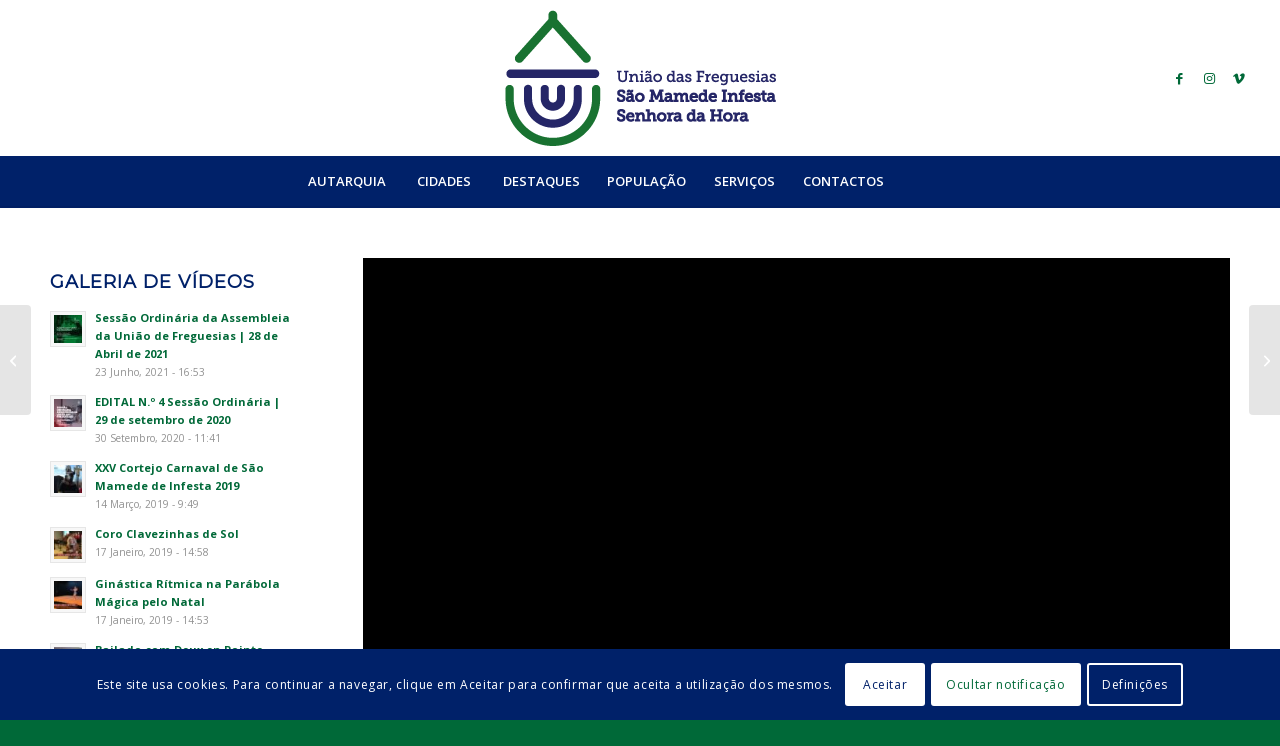

--- FILE ---
content_type: text/html; charset=UTF-8
request_url: https://www.uf-smish.pt/galeria/s-mamede-infesta-sra-hora-em-melgaco/
body_size: 23018
content:
<!DOCTYPE html>
<html lang="pt-PT" class="html_stretched responsive av-preloader-disabled  html_header_top html_logo_center html_bottom_nav_header html_menu_right html_custom html_header_sticky html_header_shrinking html_mobile_menu_phone html_header_searchicon html_content_align_center html_header_unstick_top_disabled html_header_stretch html_minimal_header html_minimal_header_shadow html_elegant-blog html_modern-blog html_av-submenu-hidden html_av-submenu-display-click html_av-overlay-side html_av-overlay-side-classic html_av-submenu-noclone html_entry_id_3882 av-cookies-consent-show-message-bar av-cookies-cookie-consent-enabled av-cookies-can-opt-out av-cookies-user-silent-accept avia-cookie-check-browser-settings av-no-preview av-default-lightbox html_text_menu_active av-mobile-menu-switch-default">
<head>
<meta charset="UTF-8" />
<meta name="robots" content="index, follow" />


<!-- mobile setting -->
<meta name="viewport" content="width=device-width, initial-scale=1">

<!-- Scripts/CSS and wp_head hook -->
<title>S. Mamede e Srª da Hora em Melgaço &#8211; União das Freguesias  São Mamede de Infesta e Senhora da Hora</title>

				<script type='text/javascript'>

				function avia_cookie_check_sessionStorage()
				{
					//	FF throws error when all cookies blocked !!
					var sessionBlocked = false;
					try
					{
						var test = sessionStorage.getItem( 'aviaCookieRefused' ) != null;
					}
					catch(e)
					{
						sessionBlocked = true;
					}

					var aviaCookieRefused = ! sessionBlocked ? sessionStorage.getItem( 'aviaCookieRefused' ) : null;

					var html = document.getElementsByTagName('html')[0];

					/**
					 * Set a class to avoid calls to sessionStorage
					 */
					if( sessionBlocked || aviaCookieRefused )
					{
						if( html.className.indexOf('av-cookies-session-refused') < 0 )
						{
							html.className += ' av-cookies-session-refused';
						}
					}

					if( sessionBlocked || aviaCookieRefused || document.cookie.match(/aviaCookieConsent/) )
					{
						if( html.className.indexOf('av-cookies-user-silent-accept') >= 0 )
						{
							 html.className = html.className.replace(/\bav-cookies-user-silent-accept\b/g, '');
						}
					}
				}

				avia_cookie_check_sessionStorage();

			</script>
			<link rel='dns-prefetch' href='//fonts.googleapis.com' />
<link rel='dns-prefetch' href='//s.w.org' />
<link rel='dns-prefetch' href='//www.googletagmanager.com' />
<link rel="alternate" type="application/rss+xml" title="União das Freguesias  São Mamede de Infesta e Senhora da Hora &raquo; Feed" href="https://www.uf-smish.pt/feed/" />
<link rel="alternate" type="application/rss+xml" title="União das Freguesias  São Mamede de Infesta e Senhora da Hora &raquo; Feed de comentários" href="https://www.uf-smish.pt/comments/feed/" />

<!-- google webfont font replacement -->

			<script type='text/javascript'>

				(function() {

					/*	check if webfonts are disabled by user setting via cookie - or user must opt in.	*/
					var html = document.getElementsByTagName('html')[0];
					var cookie_check = html.className.indexOf('av-cookies-needs-opt-in') >= 0 || html.className.indexOf('av-cookies-can-opt-out') >= 0;
					var allow_continue = true;
					var silent_accept_cookie = html.className.indexOf('av-cookies-user-silent-accept') >= 0;

					if( cookie_check && ! silent_accept_cookie )
					{
						if( ! document.cookie.match(/aviaCookieConsent/) || html.className.indexOf('av-cookies-session-refused') >= 0 )
						{
							allow_continue = false;
						}
						else
						{
							if( ! document.cookie.match(/aviaPrivacyRefuseCookiesHideBar/) )
							{
								allow_continue = false;
							}
							else if( ! document.cookie.match(/aviaPrivacyEssentialCookiesEnabled/) )
							{
								allow_continue = false;
							}
							else if( document.cookie.match(/aviaPrivacyGoogleWebfontsDisabled/) )
							{
								allow_continue = false;
							}
						}
					}

					if( allow_continue )
					{
						var f = document.createElement('link');

						f.type 	= 'text/css';
						f.rel 	= 'stylesheet';
						f.href 	= 'https://fonts.googleapis.com/css?family=Montserrat%7COpen+Sans:400,600&display=auto';
						f.id 	= 'avia-google-webfont';

						document.getElementsByTagName('head')[0].appendChild(f);
					}
				})();

			</script>
					<script type="text/javascript">
			window._wpemojiSettings = {"baseUrl":"https:\/\/s.w.org\/images\/core\/emoji\/12.0.0-1\/72x72\/","ext":".png","svgUrl":"https:\/\/s.w.org\/images\/core\/emoji\/12.0.0-1\/svg\/","svgExt":".svg","source":{"concatemoji":"https:\/\/www.uf-smish.pt\/wp-includes\/js\/wp-emoji-release.min.js?ver=5.4.2"}};
			/*! This file is auto-generated */
			!function(e,a,t){var r,n,o,i,p=a.createElement("canvas"),s=p.getContext&&p.getContext("2d");function c(e,t){var a=String.fromCharCode;s.clearRect(0,0,p.width,p.height),s.fillText(a.apply(this,e),0,0);var r=p.toDataURL();return s.clearRect(0,0,p.width,p.height),s.fillText(a.apply(this,t),0,0),r===p.toDataURL()}function l(e){if(!s||!s.fillText)return!1;switch(s.textBaseline="top",s.font="600 32px Arial",e){case"flag":return!c([127987,65039,8205,9895,65039],[127987,65039,8203,9895,65039])&&(!c([55356,56826,55356,56819],[55356,56826,8203,55356,56819])&&!c([55356,57332,56128,56423,56128,56418,56128,56421,56128,56430,56128,56423,56128,56447],[55356,57332,8203,56128,56423,8203,56128,56418,8203,56128,56421,8203,56128,56430,8203,56128,56423,8203,56128,56447]));case"emoji":return!c([55357,56424,55356,57342,8205,55358,56605,8205,55357,56424,55356,57340],[55357,56424,55356,57342,8203,55358,56605,8203,55357,56424,55356,57340])}return!1}function d(e){var t=a.createElement("script");t.src=e,t.defer=t.type="text/javascript",a.getElementsByTagName("head")[0].appendChild(t)}for(i=Array("flag","emoji"),t.supports={everything:!0,everythingExceptFlag:!0},o=0;o<i.length;o++)t.supports[i[o]]=l(i[o]),t.supports.everything=t.supports.everything&&t.supports[i[o]],"flag"!==i[o]&&(t.supports.everythingExceptFlag=t.supports.everythingExceptFlag&&t.supports[i[o]]);t.supports.everythingExceptFlag=t.supports.everythingExceptFlag&&!t.supports.flag,t.DOMReady=!1,t.readyCallback=function(){t.DOMReady=!0},t.supports.everything||(n=function(){t.readyCallback()},a.addEventListener?(a.addEventListener("DOMContentLoaded",n,!1),e.addEventListener("load",n,!1)):(e.attachEvent("onload",n),a.attachEvent("onreadystatechange",function(){"complete"===a.readyState&&t.readyCallback()})),(r=t.source||{}).concatemoji?d(r.concatemoji):r.wpemoji&&r.twemoji&&(d(r.twemoji),d(r.wpemoji)))}(window,document,window._wpemojiSettings);
		</script>
		<style type="text/css">
img.wp-smiley,
img.emoji {
	display: inline !important;
	border: none !important;
	box-shadow: none !important;
	height: 1em !important;
	width: 1em !important;
	margin: 0 .07em !important;
	vertical-align: -0.1em !important;
	background: none !important;
	padding: 0 !important;
}
</style>
	<link rel='stylesheet' id='avia-grid-css'  href='https://www.uf-smish.pt/wp-content/themes/enfold/css/grid.css?ver=7.1.3' type='text/css' media='all' />
<link rel='stylesheet' id='avia-base-css'  href='https://www.uf-smish.pt/wp-content/themes/enfold/css/base.css?ver=7.1.3' type='text/css' media='all' />
<link rel='stylesheet' id='avia-layout-css'  href='https://www.uf-smish.pt/wp-content/themes/enfold/css/layout.css?ver=7.1.3' type='text/css' media='all' />
<link rel='stylesheet' id='avia-module-audioplayer-css'  href='https://www.uf-smish.pt/wp-content/themes/enfold/config-templatebuilder/avia-shortcodes/audio-player/audio-player.css?ver=7.1.3' type='text/css' media='all' />
<link rel='stylesheet' id='avia-module-blog-css'  href='https://www.uf-smish.pt/wp-content/themes/enfold/config-templatebuilder/avia-shortcodes/blog/blog.css?ver=7.1.3' type='text/css' media='all' />
<link rel='stylesheet' id='avia-module-postslider-css'  href='https://www.uf-smish.pt/wp-content/themes/enfold/config-templatebuilder/avia-shortcodes/postslider/postslider.css?ver=7.1.3' type='text/css' media='all' />
<link rel='stylesheet' id='avia-module-button-css'  href='https://www.uf-smish.pt/wp-content/themes/enfold/config-templatebuilder/avia-shortcodes/buttons/buttons.css?ver=7.1.3' type='text/css' media='all' />
<link rel='stylesheet' id='avia-module-buttonrow-css'  href='https://www.uf-smish.pt/wp-content/themes/enfold/config-templatebuilder/avia-shortcodes/buttonrow/buttonrow.css?ver=7.1.3' type='text/css' media='all' />
<link rel='stylesheet' id='avia-module-button-fullwidth-css'  href='https://www.uf-smish.pt/wp-content/themes/enfold/config-templatebuilder/avia-shortcodes/buttons_fullwidth/buttons_fullwidth.css?ver=7.1.3' type='text/css' media='all' />
<link rel='stylesheet' id='avia-module-catalogue-css'  href='https://www.uf-smish.pt/wp-content/themes/enfold/config-templatebuilder/avia-shortcodes/catalogue/catalogue.css?ver=7.1.3' type='text/css' media='all' />
<link rel='stylesheet' id='avia-module-comments-css'  href='https://www.uf-smish.pt/wp-content/themes/enfold/config-templatebuilder/avia-shortcodes/comments/comments.css?ver=7.1.3' type='text/css' media='all' />
<link rel='stylesheet' id='avia-module-contact-css'  href='https://www.uf-smish.pt/wp-content/themes/enfold/config-templatebuilder/avia-shortcodes/contact/contact.css?ver=7.1.3' type='text/css' media='all' />
<link rel='stylesheet' id='avia-module-slideshow-css'  href='https://www.uf-smish.pt/wp-content/themes/enfold/config-templatebuilder/avia-shortcodes/slideshow/slideshow.css?ver=7.1.3' type='text/css' media='all' />
<link rel='stylesheet' id='avia-module-slideshow-contentpartner-css'  href='https://www.uf-smish.pt/wp-content/themes/enfold/config-templatebuilder/avia-shortcodes/contentslider/contentslider.css?ver=7.1.3' type='text/css' media='all' />
<link rel='stylesheet' id='avia-module-countdown-css'  href='https://www.uf-smish.pt/wp-content/themes/enfold/config-templatebuilder/avia-shortcodes/countdown/countdown.css?ver=7.1.3' type='text/css' media='all' />
<link rel='stylesheet' id='avia-module-dynamic-field-css'  href='https://www.uf-smish.pt/wp-content/themes/enfold/config-templatebuilder/avia-shortcodes/dynamic_field/dynamic_field.css?ver=7.1.3' type='text/css' media='all' />
<link rel='stylesheet' id='avia-module-gallery-css'  href='https://www.uf-smish.pt/wp-content/themes/enfold/config-templatebuilder/avia-shortcodes/gallery/gallery.css?ver=7.1.3' type='text/css' media='all' />
<link rel='stylesheet' id='avia-module-gallery-hor-css'  href='https://www.uf-smish.pt/wp-content/themes/enfold/config-templatebuilder/avia-shortcodes/gallery_horizontal/gallery_horizontal.css?ver=7.1.3' type='text/css' media='all' />
<link rel='stylesheet' id='avia-module-maps-css'  href='https://www.uf-smish.pt/wp-content/themes/enfold/config-templatebuilder/avia-shortcodes/google_maps/google_maps.css?ver=7.1.3' type='text/css' media='all' />
<link rel='stylesheet' id='avia-module-gridrow-css'  href='https://www.uf-smish.pt/wp-content/themes/enfold/config-templatebuilder/avia-shortcodes/grid_row/grid_row.css?ver=7.1.3' type='text/css' media='all' />
<link rel='stylesheet' id='avia-module-heading-css'  href='https://www.uf-smish.pt/wp-content/themes/enfold/config-templatebuilder/avia-shortcodes/heading/heading.css?ver=7.1.3' type='text/css' media='all' />
<link rel='stylesheet' id='avia-module-rotator-css'  href='https://www.uf-smish.pt/wp-content/themes/enfold/config-templatebuilder/avia-shortcodes/headline_rotator/headline_rotator.css?ver=7.1.3' type='text/css' media='all' />
<link rel='stylesheet' id='avia-module-hr-css'  href='https://www.uf-smish.pt/wp-content/themes/enfold/config-templatebuilder/avia-shortcodes/hr/hr.css?ver=7.1.3' type='text/css' media='all' />
<link rel='stylesheet' id='avia-module-icon-css'  href='https://www.uf-smish.pt/wp-content/themes/enfold/config-templatebuilder/avia-shortcodes/icon/icon.css?ver=7.1.3' type='text/css' media='all' />
<link rel='stylesheet' id='avia-module-icon-circles-css'  href='https://www.uf-smish.pt/wp-content/themes/enfold/config-templatebuilder/avia-shortcodes/icon_circles/icon_circles.css?ver=7.1.3' type='text/css' media='all' />
<link rel='stylesheet' id='avia-module-iconbox-css'  href='https://www.uf-smish.pt/wp-content/themes/enfold/config-templatebuilder/avia-shortcodes/iconbox/iconbox.css?ver=7.1.3' type='text/css' media='all' />
<link rel='stylesheet' id='avia-module-icongrid-css'  href='https://www.uf-smish.pt/wp-content/themes/enfold/config-templatebuilder/avia-shortcodes/icongrid/icongrid.css?ver=7.1.3' type='text/css' media='all' />
<link rel='stylesheet' id='avia-module-iconlist-css'  href='https://www.uf-smish.pt/wp-content/themes/enfold/config-templatebuilder/avia-shortcodes/iconlist/iconlist.css?ver=7.1.3' type='text/css' media='all' />
<link rel='stylesheet' id='avia-module-image-css'  href='https://www.uf-smish.pt/wp-content/themes/enfold/config-templatebuilder/avia-shortcodes/image/image.css?ver=7.1.3' type='text/css' media='all' />
<link rel='stylesheet' id='avia-module-image-diff-css'  href='https://www.uf-smish.pt/wp-content/themes/enfold/config-templatebuilder/avia-shortcodes/image_diff/image_diff.css?ver=7.1.3' type='text/css' media='all' />
<link rel='stylesheet' id='avia-module-hotspot-css'  href='https://www.uf-smish.pt/wp-content/themes/enfold/config-templatebuilder/avia-shortcodes/image_hotspots/image_hotspots.css?ver=7.1.3' type='text/css' media='all' />
<link rel='stylesheet' id='avia-module-sc-lottie-animation-css'  href='https://www.uf-smish.pt/wp-content/themes/enfold/config-templatebuilder/avia-shortcodes/lottie_animation/lottie_animation.css?ver=7.1.3' type='text/css' media='all' />
<link rel='stylesheet' id='avia-module-magazine-css'  href='https://www.uf-smish.pt/wp-content/themes/enfold/config-templatebuilder/avia-shortcodes/magazine/magazine.css?ver=7.1.3' type='text/css' media='all' />
<link rel='stylesheet' id='avia-module-masonry-css'  href='https://www.uf-smish.pt/wp-content/themes/enfold/config-templatebuilder/avia-shortcodes/masonry_entries/masonry_entries.css?ver=7.1.3' type='text/css' media='all' />
<link rel='stylesheet' id='avia-siteloader-css'  href='https://www.uf-smish.pt/wp-content/themes/enfold/css/avia-snippet-site-preloader.css?ver=7.1.3' type='text/css' media='all' />
<link rel='stylesheet' id='avia-module-menu-css'  href='https://www.uf-smish.pt/wp-content/themes/enfold/config-templatebuilder/avia-shortcodes/menu/menu.css?ver=7.1.3' type='text/css' media='all' />
<link rel='stylesheet' id='avia-module-notification-css'  href='https://www.uf-smish.pt/wp-content/themes/enfold/config-templatebuilder/avia-shortcodes/notification/notification.css?ver=7.1.3' type='text/css' media='all' />
<link rel='stylesheet' id='avia-module-numbers-css'  href='https://www.uf-smish.pt/wp-content/themes/enfold/config-templatebuilder/avia-shortcodes/numbers/numbers.css?ver=7.1.3' type='text/css' media='all' />
<link rel='stylesheet' id='avia-module-portfolio-css'  href='https://www.uf-smish.pt/wp-content/themes/enfold/config-templatebuilder/avia-shortcodes/portfolio/portfolio.css?ver=7.1.3' type='text/css' media='all' />
<link rel='stylesheet' id='avia-module-post-metadata-css'  href='https://www.uf-smish.pt/wp-content/themes/enfold/config-templatebuilder/avia-shortcodes/post_metadata/post_metadata.css?ver=7.1.3' type='text/css' media='all' />
<link rel='stylesheet' id='avia-module-progress-bar-css'  href='https://www.uf-smish.pt/wp-content/themes/enfold/config-templatebuilder/avia-shortcodes/progressbar/progressbar.css?ver=7.1.3' type='text/css' media='all' />
<link rel='stylesheet' id='avia-module-promobox-css'  href='https://www.uf-smish.pt/wp-content/themes/enfold/config-templatebuilder/avia-shortcodes/promobox/promobox.css?ver=7.1.3' type='text/css' media='all' />
<link rel='stylesheet' id='avia-sc-search-css'  href='https://www.uf-smish.pt/wp-content/themes/enfold/config-templatebuilder/avia-shortcodes/search/search.css?ver=7.1.3' type='text/css' media='all' />
<link rel='stylesheet' id='avia-module-slideshow-accordion-css'  href='https://www.uf-smish.pt/wp-content/themes/enfold/config-templatebuilder/avia-shortcodes/slideshow_accordion/slideshow_accordion.css?ver=7.1.3' type='text/css' media='all' />
<link rel='stylesheet' id='avia-module-slideshow-feature-image-css'  href='https://www.uf-smish.pt/wp-content/themes/enfold/config-templatebuilder/avia-shortcodes/slideshow_feature_image/slideshow_feature_image.css?ver=7.1.3' type='text/css' media='all' />
<link rel='stylesheet' id='avia-module-slideshow-fullsize-css'  href='https://www.uf-smish.pt/wp-content/themes/enfold/config-templatebuilder/avia-shortcodes/slideshow_fullsize/slideshow_fullsize.css?ver=7.1.3' type='text/css' media='all' />
<link rel='stylesheet' id='avia-module-slideshow-fullscreen-css'  href='https://www.uf-smish.pt/wp-content/themes/enfold/config-templatebuilder/avia-shortcodes/slideshow_fullscreen/slideshow_fullscreen.css?ver=7.1.3' type='text/css' media='all' />
<link rel='stylesheet' id='avia-module-slideshow-ls-css'  href='https://www.uf-smish.pt/wp-content/themes/enfold/config-templatebuilder/avia-shortcodes/slideshow_layerslider/slideshow_layerslider.css?ver=7.1.3' type='text/css' media='all' />
<link rel='stylesheet' id='avia-module-social-css'  href='https://www.uf-smish.pt/wp-content/themes/enfold/config-templatebuilder/avia-shortcodes/social_share/social_share.css?ver=7.1.3' type='text/css' media='all' />
<link rel='stylesheet' id='avia-module-tabsection-css'  href='https://www.uf-smish.pt/wp-content/themes/enfold/config-templatebuilder/avia-shortcodes/tab_section/tab_section.css?ver=7.1.3' type='text/css' media='all' />
<link rel='stylesheet' id='avia-module-table-css'  href='https://www.uf-smish.pt/wp-content/themes/enfold/config-templatebuilder/avia-shortcodes/table/table.css?ver=7.1.3' type='text/css' media='all' />
<link rel='stylesheet' id='avia-module-tabs-css'  href='https://www.uf-smish.pt/wp-content/themes/enfold/config-templatebuilder/avia-shortcodes/tabs/tabs.css?ver=7.1.3' type='text/css' media='all' />
<link rel='stylesheet' id='avia-module-team-css'  href='https://www.uf-smish.pt/wp-content/themes/enfold/config-templatebuilder/avia-shortcodes/team/team.css?ver=7.1.3' type='text/css' media='all' />
<link rel='stylesheet' id='avia-module-testimonials-css'  href='https://www.uf-smish.pt/wp-content/themes/enfold/config-templatebuilder/avia-shortcodes/testimonials/testimonials.css?ver=7.1.3' type='text/css' media='all' />
<link rel='stylesheet' id='avia-module-timeline-css'  href='https://www.uf-smish.pt/wp-content/themes/enfold/config-templatebuilder/avia-shortcodes/timeline/timeline.css?ver=7.1.3' type='text/css' media='all' />
<link rel='stylesheet' id='avia-module-toggles-css'  href='https://www.uf-smish.pt/wp-content/themes/enfold/config-templatebuilder/avia-shortcodes/toggles/toggles.css?ver=7.1.3' type='text/css' media='all' />
<link rel='stylesheet' id='avia-module-video-css'  href='https://www.uf-smish.pt/wp-content/themes/enfold/config-templatebuilder/avia-shortcodes/video/video.css?ver=7.1.3' type='text/css' media='all' />
<link rel='stylesheet' id='wp-block-library-css'  href='https://www.uf-smish.pt/wp-includes/css/dist/block-library/style.min.css?ver=5.4.2' type='text/css' media='all' />
<link rel='stylesheet' id='essential-grid-plugin-settings-css'  href='https://www.uf-smish.pt/wp-content/plugins/essential-grid1/public/assets/css/settings.css?ver=2.1.5.1' type='text/css' media='all' />
<link rel='stylesheet' id='tp-open-sans-css'  href='https://fonts.googleapis.com/css?family=Open+Sans%3A300%2C400%2C600%2C700%2C800&#038;ver=5.4.2' type='text/css' media='all' />
<link rel='stylesheet' id='tp-raleway-css'  href='https://fonts.googleapis.com/css?family=Raleway%3A100%2C200%2C300%2C400%2C500%2C600%2C700%2C800%2C900&#038;ver=5.4.2' type='text/css' media='all' />
<link rel='stylesheet' id='tp-droid-serif-css'  href='https://fonts.googleapis.com/css?family=Droid+Serif%3A400%2C700&#038;ver=5.4.2' type='text/css' media='all' />
<link rel='stylesheet' id='avia-scs-css'  href='https://www.uf-smish.pt/wp-content/themes/enfold/css/shortcodes.css?ver=7.1.3' type='text/css' media='all' />
<link rel='stylesheet' id='avia-fold-unfold-css'  href='https://www.uf-smish.pt/wp-content/themes/enfold/css/avia-snippet-fold-unfold.css?ver=7.1.3' type='text/css' media='all' />
<link rel='stylesheet' id='avia-popup-css-css'  href='https://www.uf-smish.pt/wp-content/themes/enfold/js/aviapopup/magnific-popup.min.css?ver=7.1.3' type='text/css' media='screen' />
<link rel='stylesheet' id='avia-lightbox-css'  href='https://www.uf-smish.pt/wp-content/themes/enfold/css/avia-snippet-lightbox.css?ver=7.1.3' type='text/css' media='screen' />
<link rel='stylesheet' id='avia-widget-css-css'  href='https://www.uf-smish.pt/wp-content/themes/enfold/css/avia-snippet-widget.css?ver=7.1.3' type='text/css' media='screen' />
<link rel='stylesheet' id='mediaelement-css'  href='https://www.uf-smish.pt/wp-includes/js/mediaelement/mediaelementplayer-legacy.min.css?ver=4.2.13-9993131' type='text/css' media='all' />
<link rel='stylesheet' id='wp-mediaelement-css'  href='https://www.uf-smish.pt/wp-includes/js/mediaelement/wp-mediaelement.min.css?ver=5.4.2' type='text/css' media='all' />
<link rel='stylesheet' id='avia-dynamic-css'  href='https://www.uf-smish.pt/wp-content/uploads/dynamic_avia/enfold.css?ver=694860f331b71' type='text/css' media='all' />
<link rel='stylesheet' id='avia-custom-css'  href='https://www.uf-smish.pt/wp-content/themes/enfold/css/custom.css?ver=7.1.3' type='text/css' media='all' />
<link rel='stylesheet' id='evcal_google_fonts-css'  href='//fonts.googleapis.com/css?family=Oswald%3A400%2C300%7COpen+Sans%3A700%2C400%2C400i%7CRoboto%3A700%2C400&#038;ver=5.4.2' type='text/css' media='screen' />
<link rel='stylesheet' id='evcal_cal_default-css'  href='//www.uf-smish.pt/wp-content/plugins/eventON/assets/css/eventon_styles.css?ver=2.5.5' type='text/css' media='all' />
<link rel='stylesheet' id='evo_font_icons-css'  href='//www.uf-smish.pt/wp-content/plugins/eventON/assets/fonts/font-awesome.css?ver=2.5.5' type='text/css' media='all' />
<link rel='stylesheet' id='eventon_dynamic_styles-css'  href='//www.uf-smish.pt/wp-content/plugins/eventON/assets/css/eventon_dynamic_styles.css?ver=5.4.2' type='text/css' media='all' />
<link rel='stylesheet' id='avia-cookie-css-css'  href='https://www.uf-smish.pt/wp-content/themes/enfold/css/avia-snippet-cookieconsent.css?ver=7.1.3' type='text/css' media='screen' />
<link rel='stylesheet' id='avia-single-post-3882-css'  href='https://www.uf-smish.pt/wp-content/uploads/dynamic_avia/avia_posts_css/post-3882.css?ver=ver-1766473630' type='text/css' media='all' />
<link rel="stylesheet" href="https://www.uf-smish.pt/wp-includes/js/thickbox/thickbox.css" type="text/css" media="screen" /><link rel="stylesheet" href="https://www.uf-smish.pt/wp-content/plugins/attachment-file-icons/attachment-file.css" type="text/css" media="screen" /><script type='text/javascript' src='https://www.uf-smish.pt/wp-includes/js/jquery/jquery.js?ver=1.12.4-wp'></script>
<script type='text/javascript' src='https://www.uf-smish.pt/wp-includes/js/jquery/jquery-migrate.min.js?ver=1.4.1'></script>
<script type='text/javascript' src='https://www.uf-smish.pt/wp-content/themes/enfold/js/avia-js.js?ver=7.1.3'></script>
<script type='text/javascript' src='https://www.uf-smish.pt/wp-content/themes/enfold/js/avia-compat.js?ver=7.1.3'></script>
<script type='text/javascript' src='https://www.uf-smish.pt/wp-content/plugins/attachment-file-icons/jquery.multifile.js?ver=5.4.2'></script>
<link rel='https://api.w.org/' href='https://www.uf-smish.pt/wp-json/' />
<link rel="EditURI" type="application/rsd+xml" title="RSD" href="https://www.uf-smish.pt/xmlrpc.php?rsd" />
<link rel="wlwmanifest" type="application/wlwmanifest+xml" href="https://www.uf-smish.pt/wp-includes/wlwmanifest.xml" /> 
<link rel='prev' title='Festas da Senhora da Hora' href='https://www.uf-smish.pt/galeria/cantar-pela-liberdade-2/' />
<link rel='next' title='Moalde Medieval &#8211; À procura de Dom Unisco' href='https://www.uf-smish.pt/galeria/moalde-medieval/' />
<meta name="generator" content="WordPress 5.4.2" />
<link rel="canonical" href="https://www.uf-smish.pt/galeria/s-mamede-infesta-sra-hora-em-melgaco/" />
<link rel='shortlink' href='https://www.uf-smish.pt/?p=3882' />
<link rel="alternate" type="application/json+oembed" href="https://www.uf-smish.pt/wp-json/oembed/1.0/embed?url=https%3A%2F%2Fwww.uf-smish.pt%2Fgaleria%2Fs-mamede-infesta-sra-hora-em-melgaco%2F" />
<link rel="alternate" type="text/xml+oembed" href="https://www.uf-smish.pt/wp-json/oembed/1.0/embed?url=https%3A%2F%2Fwww.uf-smish.pt%2Fgaleria%2Fs-mamede-infesta-sra-hora-em-melgaco%2F&#038;format=xml" />
<meta name="generator" content="Site Kit by Google 1.124.0" />
<link rel="icon" href="https://www.uf-smish.pt//wp-content/uploads/2017/08/favicon.png" type="image/png">
<!--[if lt IE 9]><script src="https://www.uf-smish.pt/wp-content/themes/enfold/js/html5shiv.js"></script><![endif]--><link rel="profile" href="https://gmpg.org/xfn/11" />
<link rel="alternate" type="application/rss+xml" title="União das Freguesias  São Mamede de Infesta e Senhora da Hora RSS2 Feed" href="https://www.uf-smish.pt/feed/" />
<link rel="pingback" href="https://www.uf-smish.pt/xmlrpc.php" />

<style type='text/css' media='screen'>
 #top #header_main > .container, #top #header_main > .container .main_menu  .av-main-nav > li > a, #top #header_main #menu-item-shop .cart_dropdown_link{ height:156px; line-height: 156px; }
 .html_top_nav_header .av-logo-container{ height:156px;  }
 .html_header_top.html_header_sticky #top #wrap_all #main{ padding-top:208px; } 
</style>


<!-- EventON Version -->
<meta name="generator" content="EventON 2.5.5" />

<style type="text/css">
		@font-face {font-family: 'entypo-fontello-enfold'; font-weight: normal; font-style: normal; font-display: auto;
		src: url('https://www.uf-smish.pt/wp-content/themes/enfold/config-templatebuilder/avia-template-builder/assets/fonts/entypo-fontello-enfold/entypo-fontello-enfold.woff2') format('woff2'),
		url('https://www.uf-smish.pt/wp-content/themes/enfold/config-templatebuilder/avia-template-builder/assets/fonts/entypo-fontello-enfold/entypo-fontello-enfold.woff') format('woff'),
		url('https://www.uf-smish.pt/wp-content/themes/enfold/config-templatebuilder/avia-template-builder/assets/fonts/entypo-fontello-enfold/entypo-fontello-enfold.ttf') format('truetype'),
		url('https://www.uf-smish.pt/wp-content/themes/enfold/config-templatebuilder/avia-template-builder/assets/fonts/entypo-fontello-enfold/entypo-fontello-enfold.svg#entypo-fontello-enfold') format('svg'),
		url('https://www.uf-smish.pt/wp-content/themes/enfold/config-templatebuilder/avia-template-builder/assets/fonts/entypo-fontello-enfold/entypo-fontello-enfold.eot'),
		url('https://www.uf-smish.pt/wp-content/themes/enfold/config-templatebuilder/avia-template-builder/assets/fonts/entypo-fontello-enfold/entypo-fontello-enfold.eot?#iefix') format('embedded-opentype');
		}

		#top .avia-font-entypo-fontello-enfold, body .avia-font-entypo-fontello-enfold, html body [data-av_iconfont='entypo-fontello-enfold']:before{ font-family: 'entypo-fontello-enfold'; }
		
		@font-face {font-family: 'entypo-fontello'; font-weight: normal; font-style: normal; font-display: auto;
		src: url('https://www.uf-smish.pt/wp-content/themes/enfold/config-templatebuilder/avia-template-builder/assets/fonts/entypo-fontello/entypo-fontello.woff2') format('woff2'),
		url('https://www.uf-smish.pt/wp-content/themes/enfold/config-templatebuilder/avia-template-builder/assets/fonts/entypo-fontello/entypo-fontello.woff') format('woff'),
		url('https://www.uf-smish.pt/wp-content/themes/enfold/config-templatebuilder/avia-template-builder/assets/fonts/entypo-fontello/entypo-fontello.ttf') format('truetype'),
		url('https://www.uf-smish.pt/wp-content/themes/enfold/config-templatebuilder/avia-template-builder/assets/fonts/entypo-fontello/entypo-fontello.svg#entypo-fontello') format('svg'),
		url('https://www.uf-smish.pt/wp-content/themes/enfold/config-templatebuilder/avia-template-builder/assets/fonts/entypo-fontello/entypo-fontello.eot'),
		url('https://www.uf-smish.pt/wp-content/themes/enfold/config-templatebuilder/avia-template-builder/assets/fonts/entypo-fontello/entypo-fontello.eot?#iefix') format('embedded-opentype');
		}

		#top .avia-font-entypo-fontello, body .avia-font-entypo-fontello, html body [data-av_iconfont='entypo-fontello']:before{ font-family: 'entypo-fontello'; }
		
		@font-face {font-family: 'flaticon'; font-weight: normal; font-style: normal; font-display: auto;
		src: url('https://www.uf-smish.pt/wp-content/uploads/avia_fonts/flaticon/flaticon.woff2') format('woff2'),
		url('https://www.uf-smish.pt/wp-content/uploads/avia_fonts/flaticon/flaticon.woff') format('woff'),
		url('https://www.uf-smish.pt/wp-content/uploads/avia_fonts/flaticon/flaticon.ttf') format('truetype'),
		url('https://www.uf-smish.pt/wp-content/uploads/avia_fonts/flaticon/flaticon.svg#flaticon') format('svg'),
		url('https://www.uf-smish.pt/wp-content/uploads/avia_fonts/flaticon/flaticon.eot'),
		url('https://www.uf-smish.pt/wp-content/uploads/avia_fonts/flaticon/flaticon.eot?#iefix') format('embedded-opentype');
		}

		#top .avia-font-flaticon, body .avia-font-flaticon, html body [data-av_iconfont='flaticon']:before{ font-family: 'flaticon'; }
		</style>

<!--
Debugging Info for Theme support: 

Theme: Enfold
Version: 7.1.3
Installed: enfold
AviaFramework Version: 5.6
AviaBuilder Version: 6.0
aviaElementManager Version: 1.0.1
ML:512-PU:104-PLA:11
WP:5.4.2
Compress: CSS:disabled - JS:disabled
Updates: enabled - token has changed and not verified
PLAu:10
-->
</head>

<body id="top" class="portfolio-template-default single single-portfolio postid-3882 stretched rtl_columns av-curtain-numeric montserrat open_sans  post-type-portfolio portfolio_entries-videos avia-responsive-images-support av-recaptcha-enabled av-google-badge-hide" itemscope="itemscope" itemtype="https://schema.org/WebPage" >

	
	<div id='wrap_all'>

	
<header id='header' class='all_colors header_color dark_bg_color  av_header_top av_logo_center av_bottom_nav_header av_menu_right av_custom av_header_sticky av_header_shrinking av_header_stretch av_mobile_menu_phone av_header_searchicon av_header_unstick_top_disabled av_seperator_big_border av_minimal_header av_minimal_header_shadow'  data-av_shrink_factor='50' role="banner" itemscope="itemscope" itemtype="https://schema.org/WPHeader" >

		<div  id='header_main' class='container_wrap container_wrap_logo'>

        <div class='container av-logo-container'><div class='inner-container'><span class='logo avia-standard-logo'><a href='https://www.uf-smish.pt/' class='' aria-label='logo_ufsmish' title='logo_ufsmish'><img src="https://www.uf-smish.pt/wp-content/uploads/2017/08/logo_ufsmish.png" srcset="https://www.uf-smish.pt/wp-content/uploads/2017/08/logo_ufsmish.png 340w, https://www.uf-smish.pt/wp-content/uploads/2017/08/logo_ufsmish-300x138.png 300w" sizes="(max-width: 340px) 100vw, 340px" height="100" width="300" alt='União das Freguesias  São Mamede de Infesta e Senhora da Hora' title='logo_ufsmish' /></a></span><ul class='noLightbox social_bookmarks icon_count_3'><li class='social_bookmarks_facebook av-social-link-facebook social_icon_1 avia_social_iconfont'><a target="_blank" aria-label="Link to Facebook" href='https://www.facebook.com/ufsmish/' data-av_icon='' data-av_iconfont='entypo-fontello' title="Link to Facebook" desc="Link to Facebook" rel="noopener noreferrer"><span class='avia_hidden_link_text'>Link to Facebook</span></a></li><li class='social_bookmarks_instagram av-social-link-instagram social_icon_2 avia_social_iconfont'><a target="_blank" aria-label="Link to Instagram" href='https://www.instagram.com/ufsmish/' data-av_icon='' data-av_iconfont='entypo-fontello' title="Link to Instagram" desc="Link to Instagram" rel="noopener noreferrer"><span class='avia_hidden_link_text'>Link to Instagram</span></a></li><li class='social_bookmarks_vimeo av-social-link-vimeo social_icon_3 avia_social_iconfont'><a target="_blank" aria-label="Link to Vimeo" href='https://vimeo.com/ufsmish' data-av_icon='' data-av_iconfont='entypo-fontello' title="Link to Vimeo" desc="Link to Vimeo" rel="noopener noreferrer"><span class='avia_hidden_link_text'>Link to Vimeo</span></a></li></ul></div></div><div id='header_main_alternate' class='container_wrap'><div class='container'><nav class='main_menu' data-selectname='Select a page'  role="navigation" itemscope="itemscope" itemtype="https://schema.org/SiteNavigationElement" ><div class="avia-menu av-main-nav-wrap"><ul role="menu" class="menu av-main-nav" id="avia-menu"><li role="menuitem" id="menu-item-1106" class="menu-item menu-item-type-custom menu-item-object-custom menu-item-has-children menu-item-top-level menu-item-top-level-1"><a href="#" itemprop="url" tabindex="0"><span class="avia-bullet"></span><span class="avia-menu-text">AUTARQUIA</span><span class="avia-menu-fx"><span class="avia-arrow-wrap"><span class="avia-arrow"></span></span></span></a>


<ul class="sub-menu">
	<li role="menuitem" id="menu-item-1742" class="menu-item menu-item-type-post_type menu-item-object-page"><a href="https://www.uf-smish.pt/executivo/" itemprop="url" tabindex="0"><span class="avia-bullet"></span><span class="avia-menu-text">Executivo</span></a></li>
	<li role="menuitem" id="menu-item-1754" class="menu-item menu-item-type-post_type menu-item-object-page"><a href="https://www.uf-smish.pt/assembleia/" itemprop="url" tabindex="0"><span class="avia-bullet"></span><span class="avia-menu-text">Assembleia</span></a></li>
	<li role="menuitem" id="menu-item-6686" class="menu-item menu-item-type-post_type menu-item-object-page"><a href="https://www.uf-smish.pt/organograma/" itemprop="url" tabindex="0"><span class="avia-bullet"></span><span class="avia-menu-text">Organograma</span></a></li>
	<li role="menuitem" id="menu-item-1800" class="menu-item menu-item-type-post_type menu-item-object-page"><a href="https://www.uf-smish.pt/comissao-social/" itemprop="url" tabindex="0"><span class="avia-bullet"></span><span class="avia-menu-text">Comissão Social</span></a></li>
	<li role="menuitem" id="menu-item-1756" class="menu-item menu-item-type-post_type menu-item-object-page"><a href="https://www.uf-smish.pt/documentos-publicos/" itemprop="url" tabindex="0"><span class="avia-bullet"></span><span class="avia-menu-text">Documentos Públicos</span></a></li>
	<li role="menuitem" id="menu-item-4103" class="menu-item menu-item-type-post_type menu-item-object-page"><a href="https://www.uf-smish.pt/logotipo/" itemprop="url" tabindex="0"><span class="avia-bullet"></span><span class="avia-menu-text">Logótipo</span></a></li>
	<li role="menuitem" id="menu-item-7735" class="menu-item menu-item-type-post_type menu-item-object-page"><a href="https://www.uf-smish.pt/boletins-informativos/" itemprop="url" tabindex="0"><span class="avia-bullet"></span><span class="avia-menu-text">Boletins Informativos</span></a></li>
	<li role="menuitem" id="menu-item-8063" class="menu-item menu-item-type-custom menu-item-object-custom"><a target="_blank" href="https://us10.campaign-archive.com/home/?u=00ed5c07215484f941d219735&amp;id=7cbde670a1" itemprop="url" tabindex="0" rel="noopener noreferrer"><span class="avia-bullet"></span><span class="avia-menu-text">Newsletters</span></a></li>
</ul>
</li>
<li role="menuitem" id="menu-item-1107" class="menu-item menu-item-type-custom menu-item-object-custom menu-item-has-children menu-item-top-level menu-item-top-level-2"><a href="#" itemprop="url" tabindex="0"><span class="avia-bullet"></span><span class="avia-menu-text">CIDADES</span><span class="avia-menu-fx"><span class="avia-arrow-wrap"><span class="avia-arrow"></span></span></span></a>


<ul class="sub-menu">
	<li role="menuitem" id="menu-item-1855" class="menu-item menu-item-type-post_type menu-item-object-page"><a href="https://www.uf-smish.pt/sao-mamede-de-infesta/" itemprop="url" tabindex="0"><span class="avia-bullet"></span><span class="avia-menu-text">São Mamede de Infesta</span></a></li>
	<li role="menuitem" id="menu-item-1868" class="menu-item menu-item-type-post_type menu-item-object-page"><a href="https://www.uf-smish.pt/senhora-da-hora/" itemprop="url" tabindex="0"><span class="avia-bullet"></span><span class="avia-menu-text">Senhora da Hora</span></a></li>
</ul>
</li>
<li role="menuitem" id="menu-item-1988" class="menu-item menu-item-type-post_type menu-item-object-page menu-item-top-level menu-item-top-level-3"><a href="https://www.uf-smish.pt/destaques/" itemprop="url" tabindex="0"><span class="avia-bullet"></span><span class="avia-menu-text">DESTAQUES</span><span class="avia-menu-fx"><span class="avia-arrow-wrap"><span class="avia-arrow"></span></span></span></a></li>
<li role="menuitem" id="menu-item-1109" class="menu-item menu-item-type-custom menu-item-object-custom menu-item-has-children menu-item-top-level menu-item-top-level-4"><a href="#" itemprop="url" tabindex="0"><span class="avia-bullet"></span><span class="avia-menu-text">POPULAÇÃO</span><span class="avia-menu-fx"><span class="avia-arrow-wrap"><span class="avia-arrow"></span></span></span></a>


<ul class="sub-menu">
	<li role="menuitem" id="menu-item-2070" class="menu-item menu-item-type-post_type menu-item-object-page"><a href="https://www.uf-smish.pt/colectividades/" itemprop="url" tabindex="0"><span class="avia-bullet"></span><span class="avia-menu-text">Colectividades</span></a></li>
	<li role="menuitem" id="menu-item-2158" class="menu-item menu-item-type-post_type menu-item-object-page"><a href="https://www.uf-smish.pt/cultura-e-turismo/" itemprop="url" tabindex="0"><span class="avia-bullet"></span><span class="avia-menu-text">Cultura e Turismo</span></a></li>
	<li role="menuitem" id="menu-item-1874" class="menu-item menu-item-type-post_type menu-item-object-page"><a href="https://www.uf-smish.pt/espaco-emprego/" itemprop="url" tabindex="0"><span class="avia-bullet"></span><span class="avia-menu-text">Espaço Emprego</span></a></li>
	<li role="menuitem" id="menu-item-3925" class="menu-item menu-item-type-custom menu-item-object-custom"><a href="https://lojaluz.com/tarifa-energia/tarifas-sociais-eletricidade-gas-natural" itemprop="url" tabindex="0"><span class="avia-bullet"></span><span class="avia-menu-text">Tarifa Social</span></a></li>
	<li role="menuitem" id="menu-item-1875" class="menu-item menu-item-type-custom menu-item-object-custom"><a href="http://www.sermais.com.pt/" itemprop="url" tabindex="0"><span class="avia-bullet"></span><span class="avia-menu-text">Universidade Sénior Ser +</span></a></li>
	<li role="menuitem" id="menu-item-8478" class="menu-item menu-item-type-post_type menu-item-object-page"><a href="https://www.uf-smish.pt/centro-marcha-corrida/" itemprop="url" tabindex="0"><span class="avia-bullet"></span><span class="avia-menu-text">Centro de Marcha e Corrida</span></a></li>
</ul>
</li>
<li role="menuitem" id="menu-item-1110" class="menu-item menu-item-type-custom menu-item-object-custom menu-item-has-children menu-item-top-level menu-item-top-level-5"><a href="#" itemprop="url" tabindex="0"><span class="avia-bullet"></span><span class="avia-menu-text">SERVIÇOS</span><span class="avia-menu-fx"><span class="avia-arrow-wrap"><span class="avia-arrow"></span></span></span></a>


<ul class="sub-menu">
	<li role="menuitem" id="menu-item-1762" class="menu-item menu-item-type-post_type menu-item-object-page"><a href="https://www.uf-smish.pt/servicos-junta/" itemprop="url" tabindex="0"><span class="avia-bullet"></span><span class="avia-menu-text">Serviços da Junta</span></a></li>
	<li role="menuitem" id="menu-item-1982" class="menu-item menu-item-type-post_type menu-item-object-page"><a href="https://www.uf-smish.pt/servicos-nova-centralidade/" itemprop="url" tabindex="0"><span class="avia-bullet"></span><span class="avia-menu-text">Serviços Nova Centralidade</span></a></li>
	<li role="menuitem" id="menu-item-1763" class="menu-item menu-item-type-post_type menu-item-object-page"><a href="https://www.uf-smish.pt/secretaria-online/" itemprop="url" tabindex="0"><span class="avia-bullet"></span><span class="avia-menu-text">Secretaria Online</span></a></li>
	<li role="menuitem" id="menu-item-8536" class="menu-item menu-item-type-post_type menu-item-object-page"><a href="https://www.uf-smish.pt/servicos-junta/vale-eficiencia-ii/" itemprop="url" tabindex="0"><span class="avia-bullet"></span><span class="avia-menu-text">Vale Eficiência II</span></a></li>
	<li role="menuitem" id="menu-item-8691" class="menu-item menu-item-type-custom menu-item-object-custom menu-item-has-children"><a href="#" itemprop="url" tabindex="0"><span class="avia-bullet"></span><span class="avia-menu-text">PRR</span></a>
	<ul class="sub-menu">
		<li role="menuitem" id="menu-item-8692" class="menu-item menu-item-type-post_type menu-item-object-page"><a href="https://www.uf-smish.pt/pedalar-sem-idade/" itemprop="url" tabindex="0"><span class="avia-bullet"></span><span class="avia-menu-text">Pedalar Sem Idade</span></a></li>
		<li role="menuitem" id="menu-item-8693" class="menu-item menu-item-type-post_type menu-item-object-page"><a href="https://www.uf-smish.pt/musicate-si/" itemprop="url" tabindex="0"><span class="avia-bullet"></span><span class="avia-menu-text">Musicate’Si</span></a></li>
		<li role="menuitem" id="menu-item-8694" class="menu-item menu-item-type-post_type menu-item-object-page"><a href="https://www.uf-smish.pt/ferias-desportivas-2024/" itemprop="url" tabindex="0"><span class="avia-bullet"></span><span class="avia-menu-text">Férias Desportivas 2024</span></a></li>
		<li role="menuitem" id="menu-item-9432" class="menu-item menu-item-type-post_type menu-item-object-page"><a href="https://www.uf-smish.pt/ferias-desportivas-2025/" itemprop="url" tabindex="0"><span class="avia-bullet"></span><span class="avia-menu-text">Férias Desportivas 2025</span></a></li>
		<li role="menuitem" id="menu-item-8893" class="menu-item menu-item-type-post_type menu-item-object-page"><a href="https://www.uf-smish.pt/rotativ-idade/" itemprop="url" tabindex="0"><span class="avia-bullet"></span><span class="avia-menu-text">Rotativ_IDADE – Visitas Gratuitas</span></a></li>
	</ul>
</li>
</ul>
</li>
<li role="menuitem" id="menu-item-1787" class="menu-item menu-item-type-custom menu-item-object-custom menu-item-has-children menu-item-top-level menu-item-top-level-6"><a href="#" itemprop="url" tabindex="0"><span class="avia-bullet"></span><span class="avia-menu-text">CONTACTOS</span><span class="avia-menu-fx"><span class="avia-arrow-wrap"><span class="avia-arrow"></span></span></span></a>


<ul class="sub-menu">
	<li role="menuitem" id="menu-item-1331" class="menu-item menu-item-type-post_type menu-item-object-page"><a href="https://www.uf-smish.pt/contactos/" itemprop="url" tabindex="0"><span class="avia-bullet"></span><span class="avia-menu-text">Contactos da Junta</span></a></li>
	<li role="menuitem" id="menu-item-1769" class="menu-item menu-item-type-post_type menu-item-object-page"><a href="https://www.uf-smish.pt/contactos-uteis/" itemprop="url" tabindex="0"><span class="avia-bullet"></span><span class="avia-menu-text">Contactos Úteis</span></a></li>
</ul>
</li>
<li id="menu-item-search" class="noMobile menu-item menu-item-search-dropdown menu-item-avia-special" role="menuitem"><a class="avia-svg-icon avia-font-svg_entypo-fontello" aria-label="Search" href="?s=" rel="nofollow" title="Click to open the search input field" data-avia-search-tooltip="
&lt;search&gt;
	&lt;form role=&quot;search&quot; action=&quot;https://www.uf-smish.pt/&quot; id=&quot;searchform&quot; method=&quot;get&quot; class=&quot;&quot;&gt;
		&lt;div&gt;
&lt;span class='av_searchform_search avia-svg-icon avia-font-svg_entypo-fontello' data-av_svg_icon='search' data-av_iconset='svg_entypo-fontello'&gt;&lt;svg version=&quot;1.1&quot; xmlns=&quot;http://www.w3.org/2000/svg&quot; width=&quot;25&quot; height=&quot;32&quot; viewBox=&quot;0 0 25 32&quot; preserveAspectRatio=&quot;xMidYMid meet&quot; aria-labelledby='av-svg-title-1' aria-describedby='av-svg-desc-1' role=&quot;graphics-symbol&quot; aria-hidden=&quot;true&quot;&gt;
&lt;title id='av-svg-title-1'&gt;Search&lt;/title&gt;
&lt;desc id='av-svg-desc-1'&gt;Search&lt;/desc&gt;
&lt;path d=&quot;M24.704 24.704q0.96 1.088 0.192 1.984l-1.472 1.472q-1.152 1.024-2.176 0l-6.080-6.080q-2.368 1.344-4.992 1.344-4.096 0-7.136-3.040t-3.040-7.136 2.88-7.008 6.976-2.912 7.168 3.040 3.072 7.136q0 2.816-1.472 5.184zM3.008 13.248q0 2.816 2.176 4.992t4.992 2.176 4.832-2.016 2.016-4.896q0-2.816-2.176-4.96t-4.992-2.144-4.832 2.016-2.016 4.832z&quot;&gt;&lt;/path&gt;
&lt;/svg&gt;&lt;/span&gt;			&lt;input type=&quot;submit&quot; value=&quot;&quot; id=&quot;searchsubmit&quot; class=&quot;button&quot; title=&quot;Enter at least 3 characters to show search results in a dropdown or click to route to search result page to show all results&quot; /&gt;
			&lt;input type=&quot;search&quot; id=&quot;s&quot; name=&quot;s&quot; value=&quot;&quot; aria-label='Search' placeholder='Search' required /&gt;
		&lt;/div&gt;
	&lt;/form&gt;
&lt;/search&gt;
" data-av_svg_icon='search' data-av_iconset='svg_entypo-fontello'><svg version="1.1" xmlns="http://www.w3.org/2000/svg" width="25" height="32" viewBox="0 0 25 32" preserveAspectRatio="xMidYMid meet" aria-labelledby='av-svg-title-2' aria-describedby='av-svg-desc-2' role="graphics-symbol" aria-hidden="true">
<title id='av-svg-title-2'>Click to open the search input field</title>
<desc id='av-svg-desc-2'>Click to open the search input field</desc>
<path d="M24.704 24.704q0.96 1.088 0.192 1.984l-1.472 1.472q-1.152 1.024-2.176 0l-6.080-6.080q-2.368 1.344-4.992 1.344-4.096 0-7.136-3.040t-3.040-7.136 2.88-7.008 6.976-2.912 7.168 3.040 3.072 7.136q0 2.816-1.472 5.184zM3.008 13.248q0 2.816 2.176 4.992t4.992 2.176 4.832-2.016 2.016-4.896q0-2.816-2.176-4.96t-4.992-2.144-4.832 2.016-2.016 4.832z"></path>
</svg><span class="avia_hidden_link_text">Search</span></a></li><li class="av-burger-menu-main menu-item-avia-special " role="menuitem">
	        			<a href="#" aria-label="Menu" aria-hidden="false">
							<span class="av-hamburger av-hamburger--spin av-js-hamburger">
								<span class="av-hamburger-box">
						          <span class="av-hamburger-inner"></span>
						          <strong>Menu</strong>
								</span>
							</span>
							<span class="avia_hidden_link_text">Menu</span>
						</a>
	        		   </li></ul></div></nav></div> </div> 
		<!-- end container_wrap-->
		</div>
<div class="header_bg"></div>
<!-- end header -->
</header>

	<div id='main' class='all_colors' data-scroll-offset='156'>

	<div   class='main_color container_wrap_first container_wrap fullsize'  ><div class='container av-section-cont-open' ><main  role="main" itemprop="mainContentOfPage"  class='template-page content  av-content-full alpha units'><div class='post-entry post-entry-type-page post-entry-3882'><div class='entry-content-wrapper clearfix'><div  class='flex_column av-8504xm-af38235f09bb25b2d72a59e246322858 av_one_fourth  avia-builder-el-0  el_before_av_three_fourth  avia-builder-el-first  first flex_column_div av-zero-column-padding  '     ><div  class='avia-builder-widget-area clearfix  avia-builder-el-1  avia-builder-el-no-sibling '><section id="portfoliobox-2" class="widget clearfix avia-widget-container newsbox"><h3 class="widgettitle">Galeria de Vídeos</h3><ul class="news-wrap image_size_widget"><li class="news-content post-format-standard"><div class="news-link"><a class='news-thumb ' title="Read: Sessão Ordinária da Assembleia da União de Freguesias | 28 de Abril de 2021" href="https://www.uf-smish.pt/galeria/sessao-ordinaria-28-abril-2021/"><img width="36" height="36" src="https://www.uf-smish.pt/wp-content/uploads/2021/04/rsz_ass_-36x36.jpg" class="wp-image-6282 avia-img-lazy-loading-6282 attachment-widget size-widget wp-post-image" alt="" srcset="https://www.uf-smish.pt/wp-content/uploads/2021/04/rsz_ass_-36x36.jpg 36w, https://www.uf-smish.pt/wp-content/uploads/2021/04/rsz_ass_-300x300.jpg 300w, https://www.uf-smish.pt/wp-content/uploads/2021/04/rsz_ass_-80x80.jpg 80w, https://www.uf-smish.pt/wp-content/uploads/2021/04/rsz_ass_-180x180.jpg 180w, https://www.uf-smish.pt/wp-content/uploads/2021/04/rsz_ass_-120x120.jpg 120w, https://www.uf-smish.pt/wp-content/uploads/2021/04/rsz_ass_-450x450.jpg 450w, https://www.uf-smish.pt/wp-content/uploads/2021/04/rsz_ass_.jpg 480w" sizes="(max-width: 36px) 100vw, 36px" /></a><div class="news-headline"><a class='news-title' title="Read: Sessão Ordinária da Assembleia da União de Freguesias | 28 de Abril de 2021" href="https://www.uf-smish.pt/galeria/sessao-ordinaria-28-abril-2021/">Sessão Ordinária da Assembleia da União de Freguesias | 28 de Abril de 2021</a><span class="news-time">23 Junho, 2021 - 16:53</span></div></div></li><li class="news-content post-format-standard"><div class="news-link"><a class='news-thumb ' title="Read: EDITAL N.º 4 Sessão Ordinária | 29 de setembro de 2020" href="https://www.uf-smish.pt/galeria/edital-n-o-4-sessao-ordinaria-29-de-setembro-de-2020/"><img width="36" height="36" src="https://www.uf-smish.pt/wp-content/uploads/2020/06/ass_freguesia-uf-smish-1-36x36.jpg" class="wp-image-5879 avia-img-lazy-loading-5879 attachment-widget size-widget wp-post-image" alt="" srcset="https://www.uf-smish.pt/wp-content/uploads/2020/06/ass_freguesia-uf-smish-1-36x36.jpg 36w, https://www.uf-smish.pt/wp-content/uploads/2020/06/ass_freguesia-uf-smish-1-300x300.jpg 300w, https://www.uf-smish.pt/wp-content/uploads/2020/06/ass_freguesia-uf-smish-1-80x80.jpg 80w, https://www.uf-smish.pt/wp-content/uploads/2020/06/ass_freguesia-uf-smish-1-180x180.jpg 180w, https://www.uf-smish.pt/wp-content/uploads/2020/06/ass_freguesia-uf-smish-1-705x705.jpg 705w, https://www.uf-smish.pt/wp-content/uploads/2020/06/ass_freguesia-uf-smish-1-120x120.jpg 120w, https://www.uf-smish.pt/wp-content/uploads/2020/06/ass_freguesia-uf-smish-1-450x450.jpg 450w, https://www.uf-smish.pt/wp-content/uploads/2020/06/ass_freguesia-uf-smish-1.jpg 720w" sizes="(max-width: 36px) 100vw, 36px" /></a><div class="news-headline"><a class='news-title' title="Read: EDITAL N.º 4 Sessão Ordinária | 29 de setembro de 2020" href="https://www.uf-smish.pt/galeria/edital-n-o-4-sessao-ordinaria-29-de-setembro-de-2020/">EDITAL N.º 4 Sessão Ordinária | 29 de setembro de 2020</a><span class="news-time">30 Setembro, 2020 - 11:41</span></div></div></li><li class="news-content post-format-standard"><div class="news-link"><a class='news-thumb ' title="Read: XXV Cortejo Carnaval de São Mamede de Infesta 2019" href="https://www.uf-smish.pt/galeria/xxv-cortejo-carnaval-de-sao-mamede-de-infesta-2019-2/"><img width="36" height="36" src="https://www.uf-smish.pt/wp-content/uploads/2019/03/video-cortejo2019-36x36.jpg" class="wp-image-4682 avia-img-lazy-loading-4682 attachment-widget size-widget wp-post-image" alt="" srcset="https://www.uf-smish.pt/wp-content/uploads/2019/03/video-cortejo2019-36x36.jpg 36w, https://www.uf-smish.pt/wp-content/uploads/2019/03/video-cortejo2019-80x80.jpg 80w, https://www.uf-smish.pt/wp-content/uploads/2019/03/video-cortejo2019-180x180.jpg 180w, https://www.uf-smish.pt/wp-content/uploads/2019/03/video-cortejo2019-120x120.jpg 120w, https://www.uf-smish.pt/wp-content/uploads/2019/03/video-cortejo2019-450x450.jpg 450w" sizes="(max-width: 36px) 100vw, 36px" /></a><div class="news-headline"><a class='news-title' title="Read: XXV Cortejo Carnaval de São Mamede de Infesta 2019" href="https://www.uf-smish.pt/galeria/xxv-cortejo-carnaval-de-sao-mamede-de-infesta-2019-2/">XXV Cortejo Carnaval de São Mamede de Infesta 2019</a><span class="news-time">14 Março, 2019 - 9:49</span></div></div></li><li class="news-content post-format-standard"><div class="news-link"><a class='news-thumb ' title="Read: Coro Clavezinhas de Sol" href="https://www.uf-smish.pt/galeria/coro-clavezinhas-de-sol/"><img width="36" height="36" src="https://www.uf-smish.pt/wp-content/uploads/2019/01/destaque-coro-1-36x36.jpg" class="wp-image-4519 avia-img-lazy-loading-4519 attachment-widget size-widget wp-post-image" alt="" srcset="https://www.uf-smish.pt/wp-content/uploads/2019/01/destaque-coro-1-36x36.jpg 36w, https://www.uf-smish.pt/wp-content/uploads/2019/01/destaque-coro-1-80x80.jpg 80w, https://www.uf-smish.pt/wp-content/uploads/2019/01/destaque-coro-1-180x180.jpg 180w, https://www.uf-smish.pt/wp-content/uploads/2019/01/destaque-coro-1-120x120.jpg 120w, https://www.uf-smish.pt/wp-content/uploads/2019/01/destaque-coro-1-450x450.jpg 450w" sizes="(max-width: 36px) 100vw, 36px" /></a><div class="news-headline"><a class='news-title' title="Read: Coro Clavezinhas de Sol" href="https://www.uf-smish.pt/galeria/coro-clavezinhas-de-sol/">Coro Clavezinhas de Sol</a><span class="news-time">17 Janeiro, 2019 - 14:58</span></div></div></li><li class="news-content post-format-standard"><div class="news-link"><a class='news-thumb ' title="Read: Ginástica Rítmica na Parábola Mágica pelo Natal" href="https://www.uf-smish.pt/galeria/ginastica-ritmica-natal-2/"><img width="36" height="36" src="https://www.uf-smish.pt/wp-content/uploads/2019/01/destaque-ginastica-36x36.jpg" class="wp-image-4516 avia-img-lazy-loading-4516 attachment-widget size-widget wp-post-image" alt="" srcset="https://www.uf-smish.pt/wp-content/uploads/2019/01/destaque-ginastica-36x36.jpg 36w, https://www.uf-smish.pt/wp-content/uploads/2019/01/destaque-ginastica-80x80.jpg 80w, https://www.uf-smish.pt/wp-content/uploads/2019/01/destaque-ginastica-180x180.jpg 180w, https://www.uf-smish.pt/wp-content/uploads/2019/01/destaque-ginastica-120x120.jpg 120w, https://www.uf-smish.pt/wp-content/uploads/2019/01/destaque-ginastica-450x450.jpg 450w" sizes="(max-width: 36px) 100vw, 36px" /></a><div class="news-headline"><a class='news-title' title="Read: Ginástica Rítmica na Parábola Mágica pelo Natal" href="https://www.uf-smish.pt/galeria/ginastica-ritmica-natal-2/">Ginástica Rítmica na Parábola Mágica pelo Natal</a><span class="news-time">17 Janeiro, 2019 - 14:53</span></div></div></li><li class="news-content post-format-standard"><div class="news-link"><a class='news-thumb ' title="Read: Bailado com Deux en Pointe" href="https://www.uf-smish.pt/galeria/bailado-com-deux-en-pointe/"><img width="36" height="36" src="https://www.uf-smish.pt/wp-content/uploads/2019/01/destaque-bailado-36x36.jpg" class="wp-image-4514 avia-img-lazy-loading-4514 attachment-widget size-widget wp-post-image" alt="" srcset="https://www.uf-smish.pt/wp-content/uploads/2019/01/destaque-bailado-36x36.jpg 36w, https://www.uf-smish.pt/wp-content/uploads/2019/01/destaque-bailado-80x80.jpg 80w, https://www.uf-smish.pt/wp-content/uploads/2019/01/destaque-bailado-180x180.jpg 180w, https://www.uf-smish.pt/wp-content/uploads/2019/01/destaque-bailado-120x120.jpg 120w, https://www.uf-smish.pt/wp-content/uploads/2019/01/destaque-bailado-450x450.jpg 450w" sizes="(max-width: 36px) 100vw, 36px" /></a><div class="news-headline"><a class='news-title' title="Read: Bailado com Deux en Pointe" href="https://www.uf-smish.pt/galeria/bailado-com-deux-en-pointe/">Bailado com Deux en Pointe</a><span class="news-time">17 Janeiro, 2019 - 14:46</span></div></div></li><li class="news-content post-format-standard"><div class="news-link"><a class='news-thumb ' title="Read: Coro de Sra. da Hora em Cantar de Ouvido" href="https://www.uf-smish.pt/galeria/coro-sra-hora-canta-no-ouvido/"><img width="36" height="36" src="https://www.uf-smish.pt/wp-content/uploads/2019/01/destaque-coro-36x36.jpg" class="wp-image-4512 avia-img-lazy-loading-4512 attachment-widget size-widget wp-post-image" alt="" srcset="https://www.uf-smish.pt/wp-content/uploads/2019/01/destaque-coro-36x36.jpg 36w, https://www.uf-smish.pt/wp-content/uploads/2019/01/destaque-coro-80x80.jpg 80w, https://www.uf-smish.pt/wp-content/uploads/2019/01/destaque-coro-180x180.jpg 180w, https://www.uf-smish.pt/wp-content/uploads/2019/01/destaque-coro-120x120.jpg 120w, https://www.uf-smish.pt/wp-content/uploads/2019/01/destaque-coro-450x450.jpg 450w" sizes="(max-width: 36px) 100vw, 36px" /></a><div class="news-headline"><a class='news-title' title="Read: Coro de Sra. da Hora em Cantar de Ouvido" href="https://www.uf-smish.pt/galeria/coro-sra-hora-canta-no-ouvido/">Coro de Sra. da Hora em Cantar de Ouvido</a><span class="news-time">17 Janeiro, 2019 - 14:38</span></div></div></li><li class="news-content post-format-standard"><div class="news-link"><a class='news-thumb ' title="Read: A Mãe e o Pai Natal esperaram pelas crianças à saída de uma peça de teatro infantil" href="https://www.uf-smish.pt/galeria/a-mae-e-o-pai-esperam-pelas-criancas/"><img width="36" height="36" src="https://www.uf-smish.pt/wp-content/uploads/2019/01/destaque-criancas-36x36.jpg" class="wp-image-4509 avia-img-lazy-loading-4509 attachment-widget size-widget wp-post-image" alt="" srcset="https://www.uf-smish.pt/wp-content/uploads/2019/01/destaque-criancas-36x36.jpg 36w, https://www.uf-smish.pt/wp-content/uploads/2019/01/destaque-criancas-80x80.jpg 80w, https://www.uf-smish.pt/wp-content/uploads/2019/01/destaque-criancas-180x180.jpg 180w, https://www.uf-smish.pt/wp-content/uploads/2019/01/destaque-criancas-120x120.jpg 120w, https://www.uf-smish.pt/wp-content/uploads/2019/01/destaque-criancas-450x450.jpg 450w" sizes="(max-width: 36px) 100vw, 36px" /></a><div class="news-headline"><a class='news-title' title="Read: A Mãe e o Pai Natal esperaram pelas crianças à saída de uma peça de teatro infantil" href="https://www.uf-smish.pt/galeria/a-mae-e-o-pai-esperam-pelas-criancas/">A Mãe e o Pai Natal esperaram pelas crianças à saída de uma peça de teatro infantil</a><span class="news-time">17 Janeiro, 2019 - 14:28</span></div></div></li><li class="news-content post-format-standard"><div class="news-link"><a class='news-thumb ' title="Read: O que pode encontrar no Mercadinho de Natal" href="https://www.uf-smish.pt/galeria/o-que-pode-encontrar-no-mercadinho-de-natal/"><img width="36" height="36" src="https://www.uf-smish.pt/wp-content/uploads/2019/01/destaque-mercado-intrevista-36x36.jpg" class="wp-image-4503 avia-img-lazy-loading-4503 attachment-widget size-widget wp-post-image" alt="" srcset="https://www.uf-smish.pt/wp-content/uploads/2019/01/destaque-mercado-intrevista-36x36.jpg 36w, https://www.uf-smish.pt/wp-content/uploads/2019/01/destaque-mercado-intrevista-80x80.jpg 80w, https://www.uf-smish.pt/wp-content/uploads/2019/01/destaque-mercado-intrevista-180x180.jpg 180w, https://www.uf-smish.pt/wp-content/uploads/2019/01/destaque-mercado-intrevista-120x120.jpg 120w, https://www.uf-smish.pt/wp-content/uploads/2019/01/destaque-mercado-intrevista-450x450.jpg 450w" sizes="(max-width: 36px) 100vw, 36px" /></a><div class="news-headline"><a class='news-title' title="Read: O que pode encontrar no Mercadinho de Natal" href="https://www.uf-smish.pt/galeria/o-que-pode-encontrar-no-mercadinho-de-natal/">O que pode encontrar no Mercadinho de Natal</a><span class="news-time">17 Janeiro, 2019 - 14:17</span></div></div></li><li class="news-content post-format-standard"><div class="news-link"><a class='news-thumb ' title="Read: Inauguração do Mercadinho de Natal" href="https://www.uf-smish.pt/galeria/inauguracao-mercadinho-natal/"><img width="36" height="36" src="https://www.uf-smish.pt/wp-content/uploads/2019/01/destaque-mercadonatal-36x36.jpg" class="wp-image-4501 avia-img-lazy-loading-4501 attachment-widget size-widget wp-post-image" alt="" srcset="https://www.uf-smish.pt/wp-content/uploads/2019/01/destaque-mercadonatal-36x36.jpg 36w, https://www.uf-smish.pt/wp-content/uploads/2019/01/destaque-mercadonatal-80x80.jpg 80w, https://www.uf-smish.pt/wp-content/uploads/2019/01/destaque-mercadonatal-180x180.jpg 180w, https://www.uf-smish.pt/wp-content/uploads/2019/01/destaque-mercadonatal-120x120.jpg 120w, https://www.uf-smish.pt/wp-content/uploads/2019/01/destaque-mercadonatal-450x450.jpg 450w" sizes="(max-width: 36px) 100vw, 36px" /></a><div class="news-headline"><a class='news-title' title="Read: Inauguração do Mercadinho de Natal" href="https://www.uf-smish.pt/galeria/inauguracao-mercadinho-natal/">Inauguração do Mercadinho de Natal</a><span class="news-time">17 Janeiro, 2019 - 14:14</span></div></div></li></ul><span class="seperator extralight-border"></span></section><section id="text-7" class="widget clearfix widget_text"><h3 class="widgettitle">Galeria Vimeo</h3>			<div class="textwidget"><p><a href="https://vimeo.com/ufsmish" target="_blank" rel="noopener noreferrer">Veja todos os videos da nossa União</a></p>
</div>
		<span class="seperator extralight-border"></span></section></div></div>
<div  class='flex_column av-3hqeiy-ff944b1be5b039d049aa9cc227fe7dc2 av_three_fourth  avia-builder-el-2  el_after_av_one_fourth  avia-builder-el-last  flex_column_div av-zero-column-padding  '     ><div  class='avia-video av-2ig1i2-5bbd11f149acca1de07b2a89c667ad63 avia-video-16-9 av-no-preview-image avia-video-load-always av-lazyload-immediate av-lazyload-video-embed'  itemprop="video" itemtype="https://schema.org/VideoObject"  data-original_url='https://www.facebook.com/vivaentretenimento/videos/2046991795548532/UzpfSTYyNTcyMzE1NDE4NzEzMToxOTUxNzg3MDQxNTgwNzI5/'><script type='text/html' class='av-video-tmpl'><div id="fb-root"></div><script>(function(d, s, id) {  var js, fjs = d.getElementsByTagName(s)[0];  if (d.getElementById(id)) return;  js = d.createElement(s); js.id = id;  js.src = 'https://connect.facebook.net/en_US/sdk.js#xfbml=1&version=v3.0';  fjs.parentNode.insertBefore(js, fjs);}(document, 'script', 'facebook-jssdk'));</script><div class="fb-video" data-href="https://www.facebook.com/vivaentretenimento/videos/2046991795548532/UzpfSTYyNTcyMzE1NDE4NzEzMToxOTUxNzg3MDQxNTgwNzI5/" data-width="1500"><blockquote cite="https://www.facebook.com/vivaentretenimento/videos/2046991795548532/" class="fb-xfbml-parse-ignore"><a href="https://www.facebook.com/vivaentretenimento/videos/2046991795548532/">S. Mamede e Srª da Hora em Melgaço</a><p>A União das freguesias de S. Mamede e Srª da Hora levou, em dia de comemoração, os representantes das suas associações a Melgaço.</p>Posted by <a href="https://www.facebook.com/vivaentretenimento/">VIVA Entretenimento</a> on Tuesday, June 12, 2018</blockquote></div></script><div class='av-click-to-play-overlay'><div class="avia_playpause_icon"></div></div></div></div>
</div></div></main><!-- close content main element --> <!-- section close by builder template -->		</div><!--end builder template--></div><!-- close default .container_wrap element -->

	
				<footer class='container_wrap socket_color' id='socket'  role="contentinfo" itemscope="itemscope" itemtype="https://schema.org/WPFooter" aria-label="Copyright and company info" >
                    <div class='container'>

                        <span class='copyright'>© 2017 União de Freguesias de São Mamede de Infesta e Senhora da Hora | <a href="https://www.uf-smish.pt/politica-de-privacidade/" target="_blank">Política de Privacidade</a> | <a href="https://www.uf-smish.pt/politica-de-cookies/" target="_blank">Política de Cookies</a> | DESENVOLVIDO POR: <a href=“http://www.bynet.pt” target=“_blank”>BYNET.PT</a> </span>

                        <ul class='noLightbox social_bookmarks icon_count_3'><li class='social_bookmarks_facebook av-social-link-facebook social_icon_1 avia_social_iconfont'><a target="_blank" aria-label="Link to Facebook" href='https://www.facebook.com/ufsmish/' data-av_icon='' data-av_iconfont='entypo-fontello' title="Link to Facebook" desc="Link to Facebook" rel="noopener noreferrer"><span class='avia_hidden_link_text'>Link to Facebook</span></a></li><li class='social_bookmarks_instagram av-social-link-instagram social_icon_2 avia_social_iconfont'><a target="_blank" aria-label="Link to Instagram" href='https://www.instagram.com/ufsmish/' data-av_icon='' data-av_iconfont='entypo-fontello' title="Link to Instagram" desc="Link to Instagram" rel="noopener noreferrer"><span class='avia_hidden_link_text'>Link to Instagram</span></a></li><li class='social_bookmarks_vimeo av-social-link-vimeo social_icon_3 avia_social_iconfont'><a target="_blank" aria-label="Link to Vimeo" href='https://vimeo.com/ufsmish' data-av_icon='' data-av_iconfont='entypo-fontello' title="Link to Vimeo" desc="Link to Vimeo" rel="noopener noreferrer"><span class='avia_hidden_link_text'>Link to Vimeo</span></a></li></ul>
                    </div>

	            <!-- ####### END SOCKET CONTAINER ####### -->
				</footer>


					<!-- end main -->
		</div>

		<a class='avia-post-nav avia-post-prev with-image' href='https://www.uf-smish.pt/galeria/cantar-pela-liberdade-2/' title='Link to: Festas da Senhora da Hora' aria-label='Festas da Senhora da Hora'><span class="label iconfont avia-svg-icon avia-font-svg_entypo-fontello" data-av_svg_icon='left-open-mini' data-av_iconset='svg_entypo-fontello'><svg version="1.1" xmlns="http://www.w3.org/2000/svg" width="8" height="32" viewBox="0 0 8 32" preserveAspectRatio="xMidYMid meet" aria-labelledby='av-svg-title-3' aria-describedby='av-svg-desc-3' role="graphics-symbol" aria-hidden="true">
<title id='av-svg-title-3'>Link to: Festas da Senhora da Hora</title>
<desc id='av-svg-desc-3'>Link to: Festas da Senhora da Hora</desc>
<path d="M8.064 21.44q0.832 0.832 0 1.536-0.832 0.832-1.536 0l-6.144-6.208q-0.768-0.768 0-1.6l6.144-6.208q0.704-0.832 1.536 0 0.832 0.704 0 1.536l-4.992 5.504z"></path>
</svg></span><span class="entry-info-wrap"><span class="entry-info"><span class='entry-title'>Festas da Senhora da Hora</span><span class='entry-image'><img width="80" height="80" src="https://www.uf-smish.pt/wp-content/uploads/2018/05/festas-senhora-hora-80x80.jpg" class="wp-image-3776 avia-img-lazy-loading-3776 attachment-thumbnail size-thumbnail wp-post-image" alt="" srcset="https://www.uf-smish.pt/wp-content/uploads/2018/05/festas-senhora-hora-80x80.jpg 80w, https://www.uf-smish.pt/wp-content/uploads/2018/05/festas-senhora-hora-36x36.jpg 36w, https://www.uf-smish.pt/wp-content/uploads/2018/05/festas-senhora-hora-180x180.jpg 180w, https://www.uf-smish.pt/wp-content/uploads/2018/05/festas-senhora-hora-120x120.jpg 120w, https://www.uf-smish.pt/wp-content/uploads/2018/05/festas-senhora-hora-450x450.jpg 450w" sizes="(max-width: 80px) 100vw, 80px" /></span></span></span></a><a class='avia-post-nav avia-post-next with-image' href='https://www.uf-smish.pt/galeria/moalde-medieval/' title='Link to: Moalde Medieval &#8211; À procura de Dom Unisco' aria-label='Moalde Medieval &#8211; À procura de Dom Unisco'><span class="label iconfont avia-svg-icon avia-font-svg_entypo-fontello" data-av_svg_icon='right-open-mini' data-av_iconset='svg_entypo-fontello'><svg version="1.1" xmlns="http://www.w3.org/2000/svg" width="8" height="32" viewBox="0 0 8 32" preserveAspectRatio="xMidYMid meet" aria-labelledby='av-svg-title-4' aria-describedby='av-svg-desc-4' role="graphics-symbol" aria-hidden="true">
<title id='av-svg-title-4'>Link to: Moalde Medieval &#8211; À procura de Dom Unisco</title>
<desc id='av-svg-desc-4'>Link to: Moalde Medieval &#8211; À procura de Dom Unisco</desc>
<path d="M0.416 21.44l5.056-5.44-5.056-5.504q-0.832-0.832 0-1.536 0.832-0.832 1.536 0l6.144 6.208q0.768 0.832 0 1.6l-6.144 6.208q-0.704 0.832-1.536 0-0.832-0.704 0-1.536z"></path>
</svg></span><span class="entry-info-wrap"><span class="entry-info"><span class='entry-image'><img width="80" height="80" src="https://www.uf-smish.pt/wp-content/uploads/2018/07/video-moalde-80x80.jpg" class="wp-image-3947 avia-img-lazy-loading-3947 attachment-thumbnail size-thumbnail wp-post-image" alt="" srcset="https://www.uf-smish.pt/wp-content/uploads/2018/07/video-moalde-80x80.jpg 80w, https://www.uf-smish.pt/wp-content/uploads/2018/07/video-moalde-36x36.jpg 36w, https://www.uf-smish.pt/wp-content/uploads/2018/07/video-moalde-180x180.jpg 180w, https://www.uf-smish.pt/wp-content/uploads/2018/07/video-moalde-120x120.jpg 120w, https://www.uf-smish.pt/wp-content/uploads/2018/07/video-moalde-450x450.jpg 450w" sizes="(max-width: 80px) 100vw, 80px" /></span><span class='entry-title'>Moalde Medieval &#8211; À procura de Dom Unisco</span></span></span></a><!-- end wrap_all --></div>
<a href='#top' title='Scroll to top' id='scroll-top-link' class='avia-svg-icon avia-font-svg_entypo-fontello' data-av_svg_icon='up-open' data-av_iconset='svg_entypo-fontello' tabindex='-1' aria-hidden='true'>
	<svg version="1.1" xmlns="http://www.w3.org/2000/svg" width="19" height="32" viewBox="0 0 19 32" preserveAspectRatio="xMidYMid meet" aria-labelledby='av-svg-title-5' aria-describedby='av-svg-desc-5' role="graphics-symbol" aria-hidden="true">
<title id='av-svg-title-5'>Scroll to top</title>
<desc id='av-svg-desc-5'>Scroll to top</desc>
<path d="M18.048 18.24q0.512 0.512 0.512 1.312t-0.512 1.312q-1.216 1.216-2.496 0l-6.272-6.016-6.272 6.016q-1.28 1.216-2.496 0-0.512-0.512-0.512-1.312t0.512-1.312l7.488-7.168q0.512-0.512 1.28-0.512t1.28 0.512z"></path>
</svg>	<span class="avia_hidden_link_text">Scroll to top</span>
</a>

<div id="fb-root"></div>

<div class="avia-cookie-consent-wrap" aria-hidden="true"><div class='avia-cookie-consent cookiebar-hidden  avia-cookiemessage-bottom'  aria-hidden='true'  data-contents='31e98d47e626dc29195db9a4fc7d2fdd||v1.0' ><div class="container"><p class='avia_cookie_text'>Este site usa cookies. Para continuar a navegar, clique em Aceitar para confirmar que aceita a utilização dos mesmos.</p><a href='#' class='avia-button avia-color-theme-color-highlight avia-cookie-consent-button avia-cookie-consent-button-1  avia-cookie-close-bar '  title="Permitir a utilização de cookies, pode modificar os cookies utilizados nas definições" >Aceitar</a><a href='#' class='avia-button avia-color-theme-color-highlight avia-cookie-consent-button avia-cookie-consent-button-2 av-extra-cookie-btn  avia-cookie-hide-notification'  title="Não permitir a utilização de cookies - algumas funcionalidades do nosso sítio poderão não funcionar como esperado." >Ocultar notificação</a><a href='#' class='avia-button avia-color-theme-color-highlight avia-cookie-consent-button avia-cookie-consent-button-3 av-extra-cookie-btn  avia-cookie-info-btn '  title="Obtenha mais informações sobre cookies e selecione os que pretende permitir ou não." >Definições</a></div></div><div id='av-consent-extra-info' data-nosnippet class='av-inline-modal main_color avia-hide-popup-close'>
<style type="text/css" data-created_by="avia_inline_auto" id="style-css-av-av_heading-1e6d4795ad4ae7553edb47232e9d428e">
#top .av-special-heading.av-av_heading-1e6d4795ad4ae7553edb47232e9d428e{
margin:10px 0 0 0;
padding-bottom:10px;
}
body .av-special-heading.av-av_heading-1e6d4795ad4ae7553edb47232e9d428e .av-special-heading-tag .heading-char{
font-size:25px;
}
.av-special-heading.av-av_heading-1e6d4795ad4ae7553edb47232e9d428e .av-subheading{
font-size:15px;
}
</style>
<div  class='av-special-heading av-av_heading-1e6d4795ad4ae7553edb47232e9d428e av-special-heading-h3 blockquote modern-quote'><h3 class='av-special-heading-tag '  itemprop="headline"  >Definições de cookies e privacidade</h3><div class="special-heading-border"><div class="special-heading-inner-border"></div></div></div><br />
<style type="text/css" data-created_by="avia_inline_auto" id="style-css-av-jhe1dyat-4d09ad3ba40142c2b823d908995f0385">
#top .hr.av-jhe1dyat-4d09ad3ba40142c2b823d908995f0385{
margin-top:0px;
margin-bottom:0px;
}
.hr.av-jhe1dyat-4d09ad3ba40142c2b823d908995f0385 .hr-inner{
width:100%;
}
</style>
<div  class='hr av-jhe1dyat-4d09ad3ba40142c2b823d908995f0385 hr-custom hr-left hr-icon-no'><span class='hr-inner inner-border-av-border-thin'><span class="hr-inner-style"></span></span></div><br /><div  class='tabcontainer av-jhds1skt-57ef9df26b3cd01206052db147fbe716 sidebar_tab sidebar_tab_left noborder_tabs'><section class='av_tab_section av_tab_section av-av_tab-a91197d601ef88c25a28ed6a02fd51e1' ><div id='tab-id-1-tab' class='tab active_tab' role='tab' aria-selected="true" tabindex="0" data-fake-id='#tab-id-1' aria-controls='tab-id-1-content' >Contexto</div><div id='tab-id-1-content' class='tab_content active_tab_content' role='tabpanel' aria-labelledby='tab-id-1-tab' aria-hidden="false"><div class='tab_inner_content invers-color' ><p>A União das Freguesias de São Mamede Infesta e Senhora da Hora, na qualidade de responsável pelo tratamento de dados pessoais, disponibiliza a presente política para o informar, enquanto utilizador, da utilização de cookies com o objetivo de lhe oferecer uma experiência de navegação otimizada, adaptada às suas necessidades e esclarecer de forma transparente e simples o modo como é utilizada a informação recolhida, aquando da navegação pelo nosso site.</p>
<p>Salienta-se que esta Política não é aplicável a websites de terceiros que possam ser acedidos através de hiperligações disponibilizadas no site da União das Freguesias de São Mamede de Infesta e Senhora da Hora. Além disso, esta política não regula os tratamentos de dados realizados por terceiros quando obtêm dados através das cookies instaladas.</p>
<p>Para informações detalhadas sobre o processamento dos seus dados pessoais, consulte a nossa <a href=“https://www.uf-smish.pt/politica-de-privacidade/” target=“_blank”>Política de Privacidade</a>.</p>
</div></div></section><section class='av_tab_section av_tab_section av-av_tab-3afdc72f840ee2223e2dd9909581fecc' ><div id='tab-id-2-tab' class='tab' role='tab' aria-selected="false" tabindex="0" data-fake-id='#tab-id-2' aria-controls='tab-id-2-content' >O que são Cookies</div><div id='tab-id-2-content' class='tab_content' role='tabpanel' aria-labelledby='tab-id-2-tab' aria-hidden="true"><div class='tab_inner_content invers-color' ><p>As “cookies” são pequenos ficheiros de texto que um site, ao ser visitado pelo utilizador, coloca no seu computador ou no seu dispositivo móvel através do navegador de internet. Recolhem informações genéricas, designadamente as opções que realizam nos sites, as zonas que navegam, a forma como os utilizadores chegam e utilizam os sites ou a zona do país/países através do qual acedem ao site, etc.</p>
<p>A colocação de “cookies” ajudará o site a reconhecer o seu dispositivo na próxima vez que o utilizador o visita. As “cookies” são também usadas para ajudar a determinar a utilidade, interesse e o número de utilizações dos sites, permitindo uma navegação mais rápida e eficiente e eliminando a necessidade de introduzir repetidamente as mesmas informações.</p>
<p>As “cookies” retêm apenas informação relacionada com o seu equipamento, as suas escolhas e as suas preferências.</p>
<p>Salientamos que a utilização de "cookies" é feita de acordo com a legislação em vigor e respeita a privacidade dos utilizadores. A utilização específica de cookies realizada pelo website da União das Freguesias é descrita ao longo da presente política.</p>
</div></div></section><section class='av_tab_section av_tab_section av-av_tab-cf4dd57041058625649490a26e3c8e72' ><div id='tab-id-3-tab' class='tab' role='tab' aria-selected="false" tabindex="0" data-fake-id='#tab-id-3' aria-controls='tab-id-3-content' >Que cookies utilizamos?</div><div id='tab-id-3-content' class='tab_content' role='tabpanel' aria-labelledby='tab-id-3-tab' aria-hidden="true"><div class='tab_inner_content invers-color' ><p>Quanto à titularidade:</p>
<p><b>Cookies próprias:</b> cookies cujo tratamento é realizado pela mesma entidade responsável pelo site. As cookies próprias com finalidades exclusivamente estatísticas, que apenas recolhem dados agregados e anónimos, não tem impacto considerável na privacidade do utilizador, não deixando de ser obrigatório o seu consentimento.</p>
<p><b>Cookies de terceiros:</b> cookies cujo tratamento é feito por uma entidade distinta do responsável pelo site.</p>
<p>É importante destacar que, enquanto responsável pelo tratamento de dados, a União das Freguesias de São Mamede de Infesta e Senhora da Hora deve estar ciente dos cookies de terceiros presentes no seu site e considerar as implicações em termos de privacidade e proteção de dados.</p>
<p>Portanto, é fundamental que o responsável pelo tratamento de dados, tenha uma motivação clara e justificada ao optar pelo uso de cookies de terceiros. Além disso, é necessário selecionar cuidadosamente os terceiros que estejam em conformidade com as leis de privacidade e proteção de dados, a fim de garantir a segurança e a privacidade dos utilizadores. A escolha de terceiros confiáveis é essencial para mitigar os riscos e proteger os direitos dos titulares dos dados no contexto do uso de cookies de terceiros.</p>
<p>Quanto à finalidade:</p>
<p><b>Cookies necessárias:</b> cookies necessárias para o funcionamento do website e para que o utilizador possa usufruir na sua totalidade das funcionalidades do site. Sem estas cookies, o website não funciona de forma tão fluida para o utilizador, podendo mesmo algumas das funcionalidades não operar perfeitamente.</p>
<p><b>Cookies de preferência:</b> cookies que permitem memorizar as informações do utilizador e, deste modo individualizar a sua experiência dos outros utilizadores.</p>
<p><b>Cookies de marketing:</b> direcionam a publicidade em função dos interesses de cada utilizador, pois guardam informações sobre o comportamento do utilizador obtido através da observação contínua dos seus hábitos de navegação, permitindo aprimorar um perfil específico para mostrar campanhas publicitárias segundo esse mesmo perfil.
</p>
<p>Quanto à duração:</p>
<p><b>Cookies de sessão:</b> cookies temporárias que recolhem e guardam os dados do utilizador quando este acede ao browser e expiram quando o utilizador fecha o navegador e consequentemente a sessão termina.</p>
<p><b>Cookies persistentes:</b> cookies cujos dados são guardados por períodos mais extensos e cujo conteúdo pode ser acedido e tratado por um período definido pelo responsável, podendo variar de alguns minutos a vários anos. Quando as cookies persistentes são instaladas, aconselha-se minimizar a sua duração de acordo com a respetiva finalidade e analisar se esta categoria de cookies é mesmo indispensável, uma vez que o risco para a privacidade pode ser reduzido usando cookies de sessão.</p>
<p>É importante que o responsável pelo tratamento de dados, analise cuidadosamente a finalidade e a necessidade de utilizar cookies persistentes, garantindo que sua duração seja adequada e justificada. Essa análise deve ter por base o princípio de minimização de dados, conforme estabelecido no RGPD.</p>
<p>Apresentamos na tabela seguinte as cookies que são utilizados no site da União das Freguesias de São Mamede Infesta e Senhora da Hora :</p>
<div class='avia-data-table-wrap av-av_table-50e186637ed9ed16c605214627a3a44d avia_responsive_table avia-table-1'><table  class='avia-table avia-data-table avia_pricing_default'  itemscope="itemscope" itemtype="https://schema.org/Table" ><tbody><tr class='avia-heading-row'><th class=''>Nome</th><th class=''>Domínio</th><th class=''>Descrição</th><th class=''>Prazo de conservação</th><th class=''>Interface com navegação</th></tr><tr class=''><td class=''>__ga_CNB8YBQYXP</td><td class=''>Google Analytics: https://policies.google.com/privacy</td><td class=''>Este cookie é usado pelo Google Analytics para manter o estado da sessão.</td><td class=''>1 ano e um mês</td><td class=''>Não </td></tr><tr class=''><td class=''>__ga</td><td class=''>Google Analytics: https://policies.google.com/privacy</td><td class=''>Associado ao Google Universal Analytics. Distingue usuários únicos, atribuindo um identificador gerado aleatoriamente. Usado para calcular dados de visitante, sessão e campanha para análises de sites.</td><td class=''>1 ano e um mês</td><td class=''>Não</td></tr><tr class=''><td class=''>_gat_gtag_UA_2021328_83</td><td class=''>Google Analytics: https://policies.google.com/privacy</td><td class=''>Parte do Google Analytics, usado para limitar solicitações e controlar a taxa de solicitação de aceleração.</td><td class=''>54 segundos</td><td class=''>Não</td></tr><tr class=''><td class=''>_gid</td><td class=''>Google Analytics: https://policies.google.com/privacy</td><td class=''>Definido pelo Google Analytics. Armazena e atualiza um valor único para cada página visitada, usado para contar e rastrear visualizações de página.</td><td class=''>1 dia</td><td class=''>Não</td></tr></tbody></table></div><style type='text/css'>.avia-table-1 td:nth-of-type(1):before { content: 'Nome'; } .avia-table-1 td:nth-of-type(2):before { content: 'Domínio'; } .avia-table-1 td:nth-of-type(3):before { content: 'Descrição'; } .avia-table-1 td:nth-of-type(4):before { content: 'Prazo de conservação'; } .avia-table-1 td:nth-of-type(5):before { content: 'Interface com navegação'; } </style>
</div></div></section><section class='av_tab_section av_tab_section av-av_tab-ef56be27c4552878cfc682f52825fb00' ><div id='tab-id-4-tab' class='tab' role='tab' aria-selected="false" tabindex="0" data-fake-id='#tab-id-4' aria-controls='tab-id-4-content' >Transferências internacionais</div><div id='tab-id-4-content' class='tab_content' role='tabpanel' aria-labelledby='tab-id-4-tab' aria-hidden="true"><div class='tab_inner_content invers-color' ><p>A utilização de algumas cookies, nomeadamente as cookies de terceiros, podem envolver transferência de dados para países terceiros (fora da União Europeia ou Espaço Económico Europeu, tais como os Estados Unidos da América) necessários à operacionalização dos serviços de alguns dos fornecedores do nosso website. Note que alguns destes países não têm uma decisão de adequação da Comissão Europeia e podem não oferecer um nível de proteção de dados equivalente aos da União Europeia.</p>
<p>A base legal para a transferência é o consentimento do utilizador que deverá ser dado sempre mediante um ato positivo claro que indique uma manifestação de vontade livre, específica, informada e inequívoca (como previsto no considerando 32 do RGPD) pela aceitação de cada uma das cookies.</p>
<p>Para mais informações sobre as transferências para países terceiros efetuadas, recomendamos a leitura da seguinte política:</p>
<p><b>Google:</b> https://policies.google.com/technologies/cookies</p>
</div></div></section><section class='av_tab_section av_tab_section av-av_tab-def2e56e5b602c4a8a189d5dcce799bd' ><div id='tab-id-5-tab' class='tab' role='tab' aria-selected="false" tabindex="0" data-fake-id='#tab-id-5' aria-controls='tab-id-5-content' >Gestão das cookies</div><div id='tab-id-5-content' class='tab_content' role='tabpanel' aria-labelledby='tab-id-5-tab' aria-hidden="true"><div class='tab_inner_content invers-color' ><p>O utilizador tem a qualquer altura a possibilidade de aceitar, recusar ou apagar as cookies através da configuração das opções do browser que estiver a utilizar.</p>
<p>Deverá ter presente que a utilização de cookies é essencial para o correto funcionamento do site da União das Freguesias pelo que se as desativar ou eliminar, o nosso website poderá não funcionar corretamente, podendo limitar mesmo o acesso a algumas zonas.</p>
<p>Estamos autorizados a armazenar as cookies que forem estritamente necessárias para o funcionamento do nosso website. Para todos os outros tipos de cookies iremos pedir o seu consentimento para a utilização das mesmas.</p>
<p>No caso de pretender retirar o seu consentimento para o uso de determinadas cookies poderá aceder ao painel de configuração de cookies ou alterar a configuração no seu próprio navegador, sem que tal inviabilize o acesso ao nosso website. Tais configurações encontram-se localizadas no menu ‘’opções’’ ou ‘’preferências’’ do seu navegador.</p>
<p>Para saber mais sobre cookies e gerir as suas configurações para os vários fornecedores de navegadores, recomendamos a visita ao site https://allAboutCookies.org.</p>
</div></div></section><section class='av_tab_section av_tab_section av-av_tab-48711533a60b99e0edda56910d384e03' ><div id='tab-id-6-tab' class='tab' role='tab' aria-selected="false" tabindex="0" data-fake-id='#tab-id-6' aria-controls='tab-id-6-content' >Alteração à Política de Cookies</div><div id='tab-id-6-content' class='tab_content' role='tabpanel' aria-labelledby='tab-id-6-tab' aria-hidden="true"><div class='tab_inner_content invers-color' ><p>A União das Freguesias de São Mamede Infesta e Senhora da Hora reserva-se no direito de, a qualquer momento, sem aviso prévio e com efeitos imediatos alterar, atualizar, adicionar e/ou eliminar informação, parcial ou totalmente, desta Política de Cookies.</p>
<p>A lista de cookies será atualizada sempre que necessário, à medida que sejam alteradas as funcionalidades e/ou os serviços disponibilizados através do nosso site.</p>
<p>Sem prejuízo, durante a referida atualização é possível que a lista deixe de incluir alguma cookie, por isso é recomendado que o utilizador consulte periodicamente esta página para se manter atualizado.</p>
<p>Se permanecer alguma dúvida, ou caso pretenda obter mais informações sobre a presente Política de Cookies, poderá ainda contactar o:</p>
<p>▪ Encarregado de Proteção de Dados:</p>
<p>− Endereço de correio eletrónico: dpo@uf-smish.pt</p>
<p>▪ Responsável pela proteção de dados: União das Freguesias São Mamede Infesta e Senhora da Hora</p>
<p>▪ Endereço de correio eletrónico: geral@uf-smish.pt</p>
<p>Edifício da Senhora da Hora</p>
<p>▪ − Número de telefone +351 229 510 110</p>
<p>▪ − Endereço postal: Rua do Actor Vasco Santana, 26, 4460-437 Senhora da Hora</p>
<p>Edifício de São Mamede de Infesta</p>
<p>▪ − Número de telefone +351 229 069 620</p>
<p>▪ − Endereço postal: Rua Silva Brinco, s/n, 4465-265 S. Mamede de Infesta</p>
<p><b>Última modificação:</b> 15 de janeiro de 2024</p>
</div></div></section></div><div class="avia-cookie-consent-modal-buttons-wrap"><a href='#' class='avia-button avia-color-theme-color-highlight avia-cookie-consent-button avia-cookie-consent-button-4  avia-cookie-close-bar avia-cookie-consent-modal-button'  title="Permitir a utilização de cookies, pode sempre modificar os cookies e serviços utilizados" >Aceitar</a><a href='#' class='avia-button avia-color-theme-color-highlight avia-cookie-consent-button avia-cookie-consent-button-5 av-extra-cookie-btn avia-cookie-consent-modal-button avia-cookie-hide-notification'  title="Não permitir a utilização de cookies ou serviços - algumas funcionalidades do nosso sítio podem não funcionar como esperado." >Ocultar notificação</a></div><div class="av-hidden-escential-sc" data-hidden_cookies="aviaPrivacyRefuseCookiesHideBar,aviaPrivacyEssentialCookiesEnabled"><div class="av-switch-aviaPrivacyRefuseCookiesHideBar av-toggle-switch av-cookie-disable-external-toggle av-cookie-save-checked av-cookie-default-checked"><label><input type="checkbox" checked="checked" id="aviaPrivacyRefuseCookiesHideBar" class="aviaPrivacyRefuseCookiesHideBar " name="aviaPrivacyRefuseCookiesHideBar" ><span class="toggle-track"></span><span class="toggle-label-content">Check to enable permanent hiding of message bar and refuse all cookies if you do not opt in. We need 2 cookies to store this setting. Otherwise you will be prompted again when opening a new browser window or new a tab.</span></label></div><div class="av-switch-aviaPrivacyEssentialCookiesEnabled av-toggle-switch av-cookie-disable-external-toggle av-cookie-save-checked av-cookie-default-checked"><label><input type="checkbox" checked="checked" id="aviaPrivacyEssentialCookiesEnabled" class="aviaPrivacyEssentialCookiesEnabled " name="aviaPrivacyEssentialCookiesEnabled" ><span class="toggle-track"></span><span class="toggle-label-content">Click to enable/disable essential site cookies.</span></label></div></div></div><div id="av-cookie-consent-badge" title="Open Message Bar" aria-hidden="true" data-av_svg_icon='lock' data-av_iconset='svg_entypo-fontello' class="avia-svg-icon avia-font-svg_entypo-fontello av-consent-badge-left-bottom" tabindex="-1"><svg version="1.1" xmlns="http://www.w3.org/2000/svg" width="22" height="32" viewBox="0 0 22 32" preserveAspectRatio="xMidYMid meet" aria-labelledby='av-svg-title-6' aria-describedby='av-svg-desc-6' role="graphics-symbol" aria-hidden="true">
<title id='av-svg-title-6'>Open Message Bar</title>
<desc id='av-svg-desc-6'>Open Message Bar</desc>
<path d="M20.48 11.968q0.64 0 1.28 0.608t0.64 1.312v12.48q0 1.536-1.536 2.112l-1.92 0.576q-1.344 0.512-3.072 0.512h-9.28q-1.792 0-3.136-0.512l-1.92-0.576q-1.536-0.576-1.536-2.112v-12.48q0-0.704 0.48-1.312t1.12-0.608h3.2v-2.24q0-3.52 1.632-5.44t4.768-1.92 4.768 1.92 1.632 5.44v2.24h2.88zM8 9.088v2.88h6.4v-2.88q0-1.664-0.864-2.592t-2.336-0.928-2.336 0.928-0.864 2.592z"></path>
</svg><span class="avia_hidden_link_text">Open Message Bar</span></div></div>		<script type="text/javascript">
		/*<![CDATA[*/
		var gmapstyles = 'default';
		/* ]]> */
		</script>		
		
 <script type='text/javascript'>
 /* <![CDATA[ */  
var avia_framework_globals = avia_framework_globals || {};
    avia_framework_globals.frameworkUrl = 'https://www.uf-smish.pt/wp-content/themes/enfold/framework/';
    avia_framework_globals.installedAt = 'https://www.uf-smish.pt/wp-content/themes/enfold/';
    avia_framework_globals.ajaxurl = 'https://www.uf-smish.pt/wp-admin/admin-ajax.php';
/* ]]> */ 
</script>
 
 <div class='evo_lightboxes'>					<div class='evo_lightbox eventcard eventon_events_list' id=''>
						<div class="evo_content_in">													
							<div class="evo_content_inin">
								<div class="evo_lightbox_content">
									<a class='evolbclose '>X</a>
									<div class='evo_lightbox_body eventon_list_event evo_pop_body evcal_eventcard'></div>
								</div>
							</div>							
						</div>
					</div>
					</div><script type='text/javascript' src='https://www.uf-smish.pt/wp-content/themes/enfold/js/waypoints/waypoints.min.js?ver=7.1.3'></script>
<script type='text/javascript' src='https://www.uf-smish.pt/wp-content/themes/enfold/js/avia.js?ver=7.1.3'></script>
<script type='text/javascript' src='https://www.uf-smish.pt/wp-content/themes/enfold/js/shortcodes.js?ver=7.1.3'></script>
<script type='text/javascript' src='https://www.uf-smish.pt/wp-content/themes/enfold/config-templatebuilder/avia-shortcodes/audio-player/audio-player.js?ver=7.1.3'></script>
<script type='text/javascript' src='https://www.uf-smish.pt/wp-content/themes/enfold/config-templatebuilder/avia-shortcodes/chart/chart-js.min.js?ver=7.1.3'></script>
<script type='text/javascript' src='https://www.uf-smish.pt/wp-content/themes/enfold/config-templatebuilder/avia-shortcodes/chart/chart.js?ver=7.1.3'></script>
<script type='text/javascript' src='https://www.uf-smish.pt/wp-content/themes/enfold/config-templatebuilder/avia-shortcodes/contact/contact.js?ver=7.1.3'></script>
<script type='text/javascript' src='https://www.uf-smish.pt/wp-content/themes/enfold/config-templatebuilder/avia-shortcodes/slideshow/slideshow.js?ver=7.1.3'></script>
<script type='text/javascript' src='https://www.uf-smish.pt/wp-content/themes/enfold/config-templatebuilder/avia-shortcodes/countdown/countdown.js?ver=7.1.3'></script>
<script type='text/javascript' src='https://www.uf-smish.pt/wp-content/themes/enfold/config-templatebuilder/avia-shortcodes/gallery/gallery.js?ver=7.1.3'></script>
<script type='text/javascript' src='https://www.uf-smish.pt/wp-content/themes/enfold/config-templatebuilder/avia-shortcodes/gallery_horizontal/gallery_horizontal.js?ver=7.1.3'></script>
<script type='text/javascript' src='https://www.uf-smish.pt/wp-content/themes/enfold/config-templatebuilder/avia-shortcodes/headline_rotator/headline_rotator.js?ver=7.1.3'></script>
<script type='text/javascript' src='https://www.uf-smish.pt/wp-content/themes/enfold/config-templatebuilder/avia-shortcodes/icon_circles/icon_circles.js?ver=7.1.3'></script>
<script type='text/javascript' src='https://www.uf-smish.pt/wp-content/themes/enfold/config-templatebuilder/avia-shortcodes/icongrid/icongrid.js?ver=7.1.3'></script>
<script type='text/javascript' src='https://www.uf-smish.pt/wp-content/themes/enfold/config-templatebuilder/avia-shortcodes/iconlist/iconlist.js?ver=7.1.3'></script>
<script type='text/javascript' src='https://www.uf-smish.pt/wp-includes/js/underscore.min.js?ver=1.8.3'></script>
<script type='text/javascript' src='https://www.uf-smish.pt/wp-content/themes/enfold/config-templatebuilder/avia-shortcodes/image_diff/image_diff.js?ver=7.1.3'></script>
<script type='text/javascript' src='https://www.uf-smish.pt/wp-content/themes/enfold/config-templatebuilder/avia-shortcodes/image_hotspots/image_hotspots.js?ver=7.1.3'></script>
<script type='text/javascript' src='https://www.uf-smish.pt/wp-content/themes/enfold/config-templatebuilder/avia-shortcodes/lottie_animation/lottie_animation.js?ver=7.1.3'></script>
<script type='text/javascript' src='https://www.uf-smish.pt/wp-content/themes/enfold/config-templatebuilder/avia-shortcodes/magazine/magazine.js?ver=7.1.3'></script>
<script type='text/javascript' src='https://www.uf-smish.pt/wp-content/themes/enfold/config-templatebuilder/avia-shortcodes/portfolio/isotope.min.js?ver=7.1.3'></script>
<script type='text/javascript' src='https://www.uf-smish.pt/wp-content/themes/enfold/config-templatebuilder/avia-shortcodes/masonry_entries/masonry_entries.js?ver=7.1.3'></script>
<script type='text/javascript' src='https://www.uf-smish.pt/wp-content/themes/enfold/config-templatebuilder/avia-shortcodes/menu/menu.js?ver=7.1.3'></script>
<script type='text/javascript' src='https://www.uf-smish.pt/wp-content/themes/enfold/config-templatebuilder/avia-shortcodes/notification/notification.js?ver=7.1.3'></script>
<script type='text/javascript' src='https://www.uf-smish.pt/wp-content/themes/enfold/config-templatebuilder/avia-shortcodes/numbers/numbers.js?ver=7.1.3'></script>
<script type='text/javascript' src='https://www.uf-smish.pt/wp-content/themes/enfold/config-templatebuilder/avia-shortcodes/portfolio/portfolio.js?ver=7.1.3'></script>
<script type='text/javascript' src='https://www.uf-smish.pt/wp-content/themes/enfold/config-templatebuilder/avia-shortcodes/progressbar/progressbar.js?ver=7.1.3'></script>
<script type='text/javascript' src='https://www.uf-smish.pt/wp-content/themes/enfold/config-templatebuilder/avia-shortcodes/slideshow/slideshow-video.js?ver=7.1.3'></script>
<script type='text/javascript' src='https://www.uf-smish.pt/wp-content/themes/enfold/config-templatebuilder/avia-shortcodes/slideshow_accordion/slideshow_accordion.js?ver=7.1.3'></script>
<script type='text/javascript' src='https://www.uf-smish.pt/wp-content/themes/enfold/config-templatebuilder/avia-shortcodes/slideshow_fullscreen/slideshow_fullscreen.js?ver=7.1.3'></script>
<script type='text/javascript' src='https://www.uf-smish.pt/wp-content/themes/enfold/config-templatebuilder/avia-shortcodes/slideshow_layerslider/slideshow_layerslider.js?ver=7.1.3'></script>
<script type='text/javascript' src='https://www.uf-smish.pt/wp-content/themes/enfold/config-templatebuilder/avia-shortcodes/tab_section/tab_section.js?ver=7.1.3'></script>
<script type='text/javascript' src='https://www.uf-smish.pt/wp-content/themes/enfold/config-templatebuilder/avia-shortcodes/tabs/tabs.js?ver=7.1.3'></script>
<script type='text/javascript' src='https://www.uf-smish.pt/wp-content/themes/enfold/config-templatebuilder/avia-shortcodes/testimonials/testimonials.js?ver=7.1.3'></script>
<script type='text/javascript' src='https://www.uf-smish.pt/wp-content/themes/enfold/config-templatebuilder/avia-shortcodes/timeline/timeline.js?ver=7.1.3'></script>
<script type='text/javascript' src='https://www.uf-smish.pt/wp-content/themes/enfold/config-templatebuilder/avia-shortcodes/toggles/toggles.js?ver=7.1.3'></script>
<script type='text/javascript' src='https://www.uf-smish.pt/wp-content/themes/enfold/config-templatebuilder/avia-shortcodes/video/video.js?ver=7.1.3'></script>
<script type='text/javascript' src='https://www.uf-smish.pt/wp-content/themes/enfold/js/avia-snippet-hamburger-menu.js?ver=7.1.3'></script>
<script type='text/javascript' src='https://www.uf-smish.pt/wp-content/themes/enfold/js/avia-snippet-parallax.js?ver=7.1.3'></script>
<script type='text/javascript' src='https://www.uf-smish.pt/wp-content/themes/enfold/js/avia-snippet-fold-unfold.js?ver=7.1.3'></script>
<script type='text/javascript' src='https://www.uf-smish.pt/wp-content/themes/enfold/js/aviapopup/jquery.magnific-popup.min.js?ver=7.1.3'></script>
<script type='text/javascript' src='https://www.uf-smish.pt/wp-content/themes/enfold/js/avia-snippet-lightbox.js?ver=7.1.3'></script>
<script type='text/javascript' src='https://www.uf-smish.pt/wp-content/themes/enfold/js/avia-snippet-megamenu.js?ver=7.1.3'></script>
<script type='text/javascript' src='https://www.uf-smish.pt/wp-content/themes/enfold/js/avia-snippet-sticky-header.js?ver=7.1.3'></script>
<script type='text/javascript' src='https://www.uf-smish.pt/wp-content/themes/enfold/js/avia-snippet-footer-effects.js?ver=7.1.3'></script>
<script type='text/javascript' src='https://www.uf-smish.pt/wp-content/themes/enfold/js/avia-snippet-widget.js?ver=7.1.3'></script>
<script type='text/javascript'>
var mejsL10n = {"language":"pt","strings":{"mejs.download-file":"Descarregar ficheiro","mejs.install-flash":"Est\u00e1 a usar um navegador sem Flash Player activado ou instalado. Por favor, active o plugin Flash Player ou descarregue a vers\u00e3o mais recente em https:\/\/get.adobe.com\/flashplayer\/.","mejs.fullscreen":"Ecr\u00e3 inteiro","mejs.play":"Reproduzir","mejs.pause":"Pausa","mejs.time-slider":"Indicador de tempo","mejs.time-help-text":"Use as setas esquerda\/direita para recuar\/avan\u00e7ar um segundo, ou use as setas baixo\/cima para recuar\/avan\u00e7ar dez segundos.","mejs.live-broadcast":"Emiss\u00e3o em directo","mejs.volume-help-text":"Use as setas cima\/baixo para aumentar ou diminuir o volume.","mejs.unmute":"Ligar som","mejs.mute":"Mudo","mejs.volume-slider":"Indicador de volume","mejs.video-player":"Reprodutor de v\u00eddeo","mejs.audio-player":"Reprodutor de \u00e1udio","mejs.captions-subtitles":"Legendas","mejs.captions-chapters":"Cap\u00edtulos","mejs.none":"Nenhum","mejs.afrikaans":"Africanse","mejs.albanian":"Alban\u00eas","mejs.arabic":"\u00c1rabe","mejs.belarusian":"Bielorrusso","mejs.bulgarian":"B\u00falgaro","mejs.catalan":"Catal\u00e3o","mejs.chinese":"Chin\u00eas","mejs.chinese-simplified":"Chin\u00eas (Simplificado)","mejs.chinese-traditional":"Chin\u00eas (Tradicional)","mejs.croatian":"Croata","mejs.czech":"Checo","mejs.danish":"Dinamarqu\u00eas","mejs.dutch":"Holand\u00eas","mejs.english":"Ingl\u00eas","mejs.estonian":"Estoniano","mejs.filipino":"Filipino","mejs.finnish":"Finland\u00eas","mejs.french":"Franc\u00eas","mejs.galician":"Galego","mejs.german":"Alem\u00e3o","mejs.greek":"Grego","mejs.haitian-creole":"Crioulo haitiano","mejs.hebrew":"Hebraico","mejs.hindi":"H\u00edndi","mejs.hungarian":"H\u00fangaro","mejs.icelandic":"Island\u00eas","mejs.indonesian":"Indon\u00e9sio","mejs.irish":"Irland\u00eas","mejs.italian":"Italiano","mejs.japanese":"Japon\u00eas","mejs.korean":"Coreano","mejs.latvian":"Let\u00e3o","mejs.lithuanian":"Lituano","mejs.macedonian":"Maced\u00f3nio","mejs.malay":"Malaio","mejs.maltese":"Malt\u00eas","mejs.norwegian":"Noruegu\u00eas","mejs.persian":"Persa","mejs.polish":"Polaco","mejs.portuguese":"Portugu\u00eas","mejs.romanian":"Romeno","mejs.russian":"Russo","mejs.serbian":"S\u00e9rvio","mejs.slovak":"Eslovaco","mejs.slovenian":"Esloveno","mejs.spanish":"Espanhol","mejs.swahili":"Sua\u00edli","mejs.swedish":"Su\u00e9co","mejs.tagalog":"Tagalo","mejs.thai":"Tailand\u00eas","mejs.turkish":"Turco","mejs.ukrainian":"Ucraniano","mejs.vietnamese":"Vietnamita","mejs.welsh":"Gal\u00eas","mejs.yiddish":"\u00cddiche"}};
</script>
<script type='text/javascript' src='https://www.uf-smish.pt/wp-includes/js/mediaelement/mediaelement-and-player.min.js?ver=4.2.13-9993131'></script>
<script type='text/javascript' src='https://www.uf-smish.pt/wp-includes/js/mediaelement/mediaelement-migrate.min.js?ver=5.4.2'></script>
<script type='text/javascript'>
/* <![CDATA[ */
var _wpmejsSettings = {"pluginPath":"\/wp-includes\/js\/mediaelement\/","classPrefix":"mejs-","stretching":"responsive"};
/* ]]> */
</script>
<script type='text/javascript' src='https://www.uf-smish.pt/wp-includes/js/mediaelement/wp-mediaelement.min.js?ver=5.4.2'></script>
<script type='text/javascript' src='https://www.uf-smish.pt/wp-content/themes/enfold/config-gutenberg/js/avia_blocks_front.js?ver=7.1.3'></script>
<script type='text/javascript'>
/* <![CDATA[ */
var AviaPrivacyCookieConsent = {"?":"Usage unknown","aviaCookieConsent":"Use and storage of Cookies has been accepted - restrictions set in other cookies","aviaPrivacyRefuseCookiesHideBar":"Hide cookie message bar on following page loads and refuse cookies if not allowed - aviaPrivacyEssentialCookiesEnabled must be set","aviaPrivacyEssentialCookiesEnabled":"Allow storage of site essential cookies and other cookies and use of features if not opt out","aviaPrivacyVideoEmbedsDisabled":"Do not allow video embeds","aviaPrivacyGoogleTrackingDisabled":"needed to remove cookie _gat_ (Stores information needed by Google Analytics)","aviaPrivacyGoogleWebfontsDisabled":"Do not allow Google Webfonts","aviaPrivacyGoogleMapsDisabled":"Do not allow Google Maps","aviaPrivacyGoogleReCaptchaDisabled":"Do not allow Google reCaptcha","aviaPrivacyMustOptInSetting":"Settings are for users that must opt in for cookies and services","PHPSESSID":"Operating site internal cookie - Keeps track of your session","XDEBUG_SESSION":"Operating site internal cookie - PHP Debugger session cookie","wp-settings*":"Operating site internal cookie","wordpress*":"Operating site internal cookie","tk_ai*":"Shop internal cookie","woocommerce*":"Shop internal cookie","wp_woocommerce*":"Shop internal cookie","wp-wpml*":"Needed to manage different languages","_ga":"Stores information needed by Google Analytics","_gid":"Stores information needed by Google Analytics","_gat_*":"Stores information needed by Google Analytics"};
var AviaPrivacyCookieAdditionalData = {"cookie_refuse_button_alert":"Se recusar todos os cookies, este site pode n\u00e3o funcionar como esperado. Consulte as defini\u00e7\u00f5es e opte por recusar os cookies ou as fun\u00e7\u00f5es que n\u00e3o pretende utilizar e aceitar cookies. Esta mensagem ser-lhe-\u00e1 apresentada sempre que abrir uma nova janela ou um novo separador. Tem a certeza de que pretende continuar?","no_cookies_found":"No accessable cookies found in domain","admin_keep_cookies":["PHPSESSID","wp-*","wordpress*","XDEBUG*"],"remove_custom_cookies":{"1":{"cookie_name":"_ga","cookie_path":"\/","cookie_content":"Google Analytics Cookie","cookie_info_desc":"Stores information needed by Google Analytics","cookie_compare_action":"","avia_cookie_name":"aviaPrivacyGoogleTrackingDisabled"},"2":{"cookie_name":"_gid","cookie_path":"\/","cookie_content":"Google Analytics Cookie","cookie_info_desc":"Stores information needed by Google Analytics","cookie_compare_action":"","avia_cookie_name":"aviaPrivacyGoogleTrackingDisabled"},"3":{"cookie_name":"_gat_","cookie_path":"\/","cookie_content":"Google Analytics Cookie","cookie_info_desc":"Stores information needed by Google Analytics","cookie_compare_action":"starts_with","avia_cookie_name":"aviaPrivacyGoogleTrackingDisabled"}},"no_lightbox":"We need a lightbox to show the modal popup. Please enable the built in lightbox in Theme Options Tab or include your own modal window plugin.\\n\\nYou need to connect this plugin in JavaScript with callback wrapper functions - see avia_cookie_consent_modal_callback in file enfold\\js\\avia-snippet-cookieconsent.js "};
/* ]]> */
</script>
<script type='text/javascript' src='https://www.uf-smish.pt/wp-content/themes/enfold/js/avia-snippet-cookieconsent.js?ver=7.1.3'></script>
<script type='text/javascript' src='https://www.uf-smish.pt/wp-content/themes/enfold/framework/js/conditional_load/avia_google_maps_front.js?ver=7.1.3'></script>
<script type='text/javascript'>
/* <![CDATA[ */
var AviaReCAPTCHA_front = {"version":"avia_recaptcha_v2","site_key2":"6LckVF4dAAAAAJhD4KfX5IqdjlXn2-zYneAVzjLg","site_key3":"","api":"https:\/\/www.google.com\/recaptcha\/api.js","api_lang":"pt","avia_api_script":"https:\/\/www.uf-smish.pt\/wp-content\/themes\/enfold\/framework\/js\/conditional_load\/avia_google_recaptcha_api.js","theme":"light","score":"0.5","verify_nonce":"3c9c15c3fd","cannot_use":"<h3 class=\"av-recaptcha-error-main\">Sorry, a problem occurred trying to communicate with Google reCAPTCHA API. You are currently not able to submit the contact form. Please try again later - reload the page and also check your internet connection.<\/h3>","init_error_msg":"Initial setting failed. Sitekey 2 and\/or sitekey 3 missing in frontend.","v3_timeout_pageload":"Timeout occurred connecting to V3 API on initial pageload","v3_timeout_verify":"Timeout occurred connecting to V3 API on verifying submit","v2_timeout_verify":"Timeout occurred connecting to V2 API on verifying you as human. Please try again and check your internet connection. It might be necessary to reload the page.","verify_msg":"Verify....","connection_error":"Could not connect to the internet. Please reload the page and try again.","validate_first":"Please validate that you are a human first","validate_submit":"Before submitting we validate that you are a human first.","no_token":"Missing internal token on valid submit - unable to proceed.","invalid_version":"Invalid reCAPTCHA version found.","api_load_error":"Google reCAPTCHA API could not be loaded."};
/* ]]> */
</script>
<script type='text/javascript' src='https://www.uf-smish.pt/wp-content/themes/enfold/framework/js/conditional_load/avia_google_recaptcha_front.js?ver=7.1.3'></script>
<script type='text/javascript'>
/* <![CDATA[ */
var thickboxL10n = {"next":"Seguinte \u00bb","prev":"\u00ab Anterior","image":"Imagem","of":"de","close":"Fechar","noiframes":"Esta funcionalidade requer frames inline. Tem os iframes desactivados ou o seu navegador n\u00e3o os suporta.","loadingAnimation":"https:\/\/www.uf-smish.pt\/wp-includes\/js\/thickbox\/loadingAnimation.gif"};
/* ]]> */
</script>
<script type='text/javascript' src='https://www.uf-smish.pt/wp-includes/js/thickbox/thickbox.js?ver=3.1-20121105'></script>
<script type='text/javascript' src='https://www.uf-smish.pt/wp-includes/js/wp-embed.min.js?ver=5.4.2'></script>
<script type='text/javascript' src='https://www.uf-smish.pt/wp-content/themes/enfold/config-lottie-animations/assets/lottie-player/dotlottie-player.js?ver=7.1.3'></script>
<script type='text/javascript'>function av_privacy_cookie_setter( cookie_name ){var cookie_check = jQuery('html').hasClass('av-cookies-needs-opt-in') || jQuery('html').hasClass('av-cookies-can-opt-out');var toggle = jQuery('.' + cookie_name);toggle.each(function(){var container = jQuery(this).closest('.av-toggle-switch');if( cookie_check && ! document.cookie.match(/aviaCookieConsent/) ){this.checked = container.hasClass( 'av-cookie-default-checked' );}else if( cookie_check && document.cookie.match(/aviaCookieConsent/) && ! document.cookie.match(/aviaPrivacyEssentialCookiesEnabled/) && cookie_name != 'aviaPrivacyRefuseCookiesHideBar' ){if( cookie_name == 'aviaPrivacyEssentialCookiesEnabled' ){this.checked = false;}else{this.checked = container.hasClass( 'av-cookie-default-checked' );}}else{if( container.hasClass('av-cookie-save-checked') ){this.checked = document.cookie.match(cookie_name) ? true : false;}else{this.checked = document.cookie.match(cookie_name) ? false : true;}}});jQuery('.' + 'av-switch-' + cookie_name).addClass('active');toggle.on('click', function(){/* sync if more checkboxes exist because user added them to normal page content */var check = this.checked;jQuery('.' + cookie_name).each( function(){this.checked = check;});var silent_accept_cookie = jQuery('html').hasClass('av-cookies-user-silent-accept');if( ! silent_accept_cookie && cookie_check && ! document.cookie.match(/aviaCookieConsent/) || sessionStorage.getItem( 'aviaCookieRefused' ) ){return;}var container = jQuery(this).closest('.av-toggle-switch');var action = '';if( container.hasClass('av-cookie-save-checked') ){action = this.checked ? 'save' : 'remove';}else{action = this.checked ? 'remove' : 'save';}if('remove' == action){document.cookie = cookie_name + '=; Path=/; Expires=Thu, 01 Jan 1970 00:00:01 GMT;';}else{var theDate = new Date();var oneYearLater = new Date( theDate.getTime() + 31536000000 );document.cookie = cookie_name + '=true; Path=/; Expires='+oneYearLater.toGMTString()+';';}});}; av_privacy_cookie_setter('aviaPrivacyRefuseCookiesHideBar');  av_privacy_cookie_setter('aviaPrivacyEssentialCookiesEnabled'); </script>
<script type='text/javascript'>

	(function($) {

			/*	check if google analytics tracking is disabled by user setting via cookie - or user must opt in.	*/

			var analytics_code = "<!-- Global site tag (gtag.js) - Google Analytics -->\n<script async src=\"https:\/\/www.googletagmanager.com\/gtag\/js?id=UA-2021328-83\"><\/script>\n<script>\n  window.dataLayer = window.dataLayer || [];\n  function gtag(){dataLayer.push(arguments);}\n  gtag('js', new Date());\n\n  gtag('config', 'UA-2021328-83');\n<\/script>".replace(/\"/g, '"' );
			var html = document.getElementsByTagName('html')[0];

			$('html').on( 'avia-cookie-settings-changed', function(e)
			{
					var cookie_check = html.className.indexOf('av-cookies-needs-opt-in') >= 0 || html.className.indexOf('av-cookies-can-opt-out') >= 0;
					var allow_continue = true;
					var silent_accept_cookie = html.className.indexOf('av-cookies-user-silent-accept') >= 0;
					var script_loaded = $( 'script.google_analytics_scripts' );

					if( cookie_check && ! silent_accept_cookie )
					{
						if( ! document.cookie.match(/aviaCookieConsent/) || html.className.indexOf('av-cookies-session-refused') >= 0 )
						{
							allow_continue = false;
						}
						else
						{
							if( ! document.cookie.match(/aviaPrivacyRefuseCookiesHideBar/) )
							{
								allow_continue = false;
							}
							else if( ! document.cookie.match(/aviaPrivacyEssentialCookiesEnabled/) )
							{
								allow_continue = false;
							}
							else if( document.cookie.match(/aviaPrivacyGoogleTrackingDisabled/) )
							{
								allow_continue = false;
							}
						}
					}

					//	allow 3-rd party plugins to hook (see enfold\config-cookiebot\cookiebot.js)
					if( window['wp'] && wp.hooks )
					{
						allow_continue = wp.hooks.applyFilters( 'aviaCookieConsent_allow_continue', allow_continue );
					}

					if( ! allow_continue )
					{
//						window['ga-disable-UA-2021328-83'] = true;
						if( script_loaded.length > 0 )
						{
							script_loaded.remove();
						}
					}
					else
					{
						if( script_loaded.length == 0 )
						{
							$('head').append( analytics_code );
						}
					}
			});

			$('html').trigger( 'avia-cookie-settings-changed' );

	})( jQuery );

</script></body>
</html>


--- FILE ---
content_type: text/css
request_url: https://www.uf-smish.pt/wp-content/uploads/dynamic_avia/avia_posts_css/post-3882.css?ver=ver-1766473630
body_size: -56
content:
.flex_column.av-8504xm-af38235f09bb25b2d72a59e246322858{
border-radius:0px 0px 0px 0px;
padding:0px 0px 0px 0px;
}

.flex_column.av-3hqeiy-ff944b1be5b039d049aa9cc227fe7dc2{
border-radius:0px 0px 0px 0px;
padding:0px 0px 0px 0px;
}

